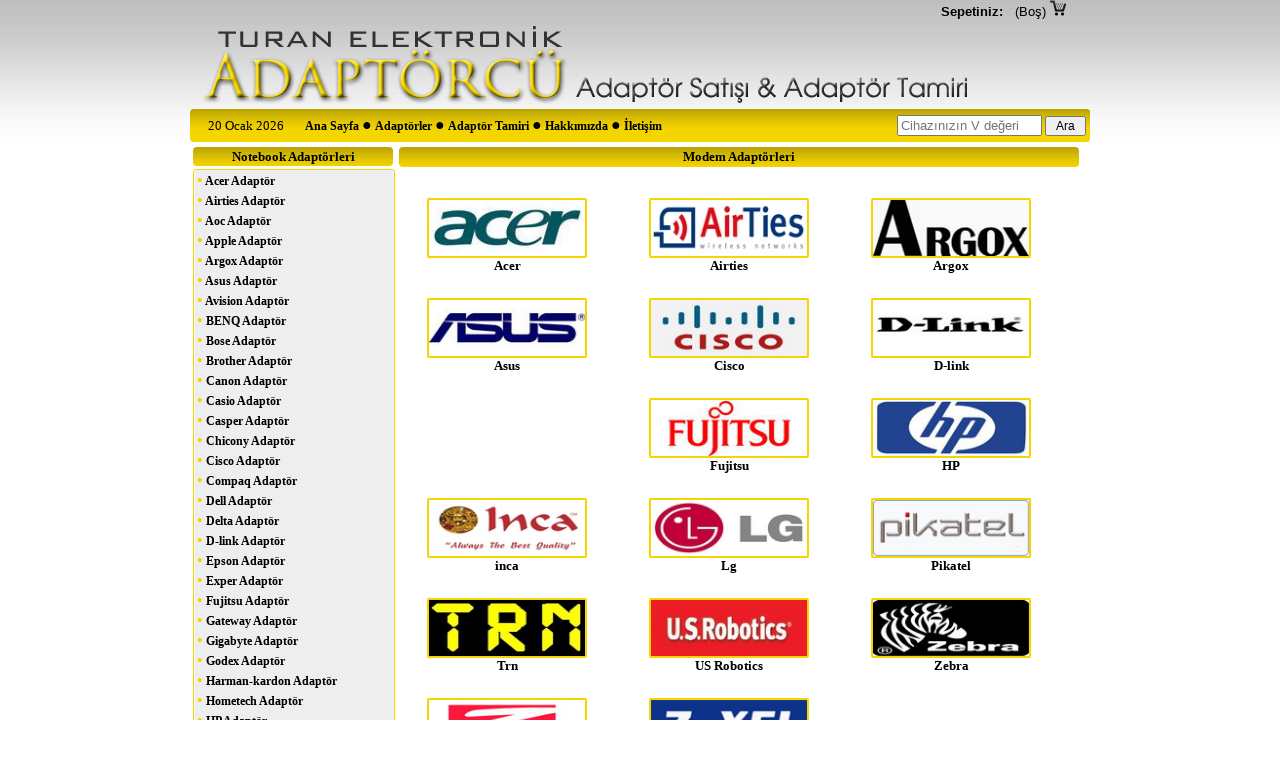

--- FILE ---
content_type: text/html
request_url: https://adaptorcu.com/adaptorler.asp?tur=2
body_size: 27395
content:

	 
	 
<!DOCTYPE HTML PUBLIC "-//W3C//DTD HTML 4.0 Transitional//EN">
<html>

<head>

<meta http-equiv="Content-Type" content="text/html; charset=windows-1254">
<meta http-equiv="Content-Language" content="tr">
<meta name="GENERATOR" content="Microsoft FrontPage 5.0">
<meta name="ProgId" content="FrontPage.Editor.Document">



<title> Modem Adaptörleri</title>

<meta name="description" content=" Modem Adaptörleri, Adaptör tamiri, orjinal adaptör, adaptör, LCD tamir, güç kaynağı, laptop şarjı, notebook şarjı, laptop şarj aleti, adapter, adaptör fiyatları, turan elektronik" />
<meta name="keywords" content=", Modem, Adaptör, adaptor, tamirat, orjinal hp, cevdet turan, cevdet usta, Notebook şarjı, şarj cihazı, Hp Tamir Monitör Tamir, Elektronik kart tamiri, elektronik kart tasarımı, data kablo yapımı" />





<meta name="robots" content="index,follow">
<meta http-equiv="Pragma" content="no-cache">
<meta name="rating" content="GENERAL">
<meta name="category" content="Electronic">
<meta name="distribution" content="Global">

<meta name="Yahoo" content="adaptor, adaptorler, adaptor tamiri, orjinal adaptorler, notbook adaptoru, laptop adaptoru, adapter, wireless adapter, power adapter, notebook adapter, Power Adapters" />
<meta name="AOL" content="adaptor, adaptorler, adaptor tamiri, orjinal adaptorler, notbook adaptoru, laptop adaptoru, adapter, wireless adapter, power adapter, notebook adapter, Power Adapters" />
<meta name="Excite" content="adaptor, adaptorler, adaptor tamiri, orjinal adaptorler, notbook adaptoru, laptop adaptoru, adapter, wireless adapter, power adapter, notebook adapter, Power Adapters" />
<meta name="Lycos" content="adaptor, adaptorler, adaptor tamiri, orjinal adaptorler, notbook adaptoru, laptop adaptoru, adapter, wireless adapter, power adapter, notebook adapter, Power Adapters" />
<meta name="dmoz" content="adaptor, adaptorler, adaptor tamiri, orjinal adaptorler, notbook adaptoru, laptop adaptoru, adapter, wireless adapter, power adapter, notebook adapter, Power Adapters" />
<meta name="altavista" content="adaptor, adaptorler, adaptor tamiri, orjinal adaptorler, notbook adaptoru, laptop adaptoru, adapter, wireless adapter, power adapter, notebook adapter, Power Adapters" />
<meta name="SEARCH" content="adaptor, adaptorler, adaptor tamiri, orjinal adaptorler, notbook adaptoru, laptop adaptoru, adapter, wireless adapter, power adapter, notebook adapter, Power Adapters" />
<meta name="GoogleBot" content="adaptor, adaptorler, adaptor tamiri, orjinal adaptorler, notbook adaptoru, laptop adaptoru, adapter, wireless adapter, power adapter, notebook adapter, Power Adapters" />
<meta name="scooter" content="adaptor, adaptorler, adaptor tamiri, orjinal adaptorler, notbook adaptoru, laptop adaptoru, adapter, wireless adapter, power adapter, notebook adapter, Power Adapters" />

<meta name="audience" content="All">
<meta name="page-topic" content="Adapters">

<meta name="revisit-after" content="5 days">
<meta name="copyright" content="Turan Elektronik">
<meta name="author" content="Turan Elektronik">
<meta name="publisher" content="Turan Elektronik">

<meta name="verify-v1" content="XpXnE/GtnySJKoedLaWW71glDRZ/QddaQKrFXKpSc/c=" />



<script src="yeni_menu/menu.js" type="text/javascript"></script> 

<SCRIPT LANGUAGE="JavaScript1.2" TYPE="text/javascript" SRC="css/pause_scroller.js"></SCRIPT> 

<link rel="stylesheet" href="css/style.css">



	<script src="slider/jquery.min.js"></script>
	<script type="text/javascript" src="slider/coin-slider.js"></script>
	<link rel="stylesheet" href="slider/coin-slider-styles.css" type="text/css" />
	
	
	
	<script type="text/javascript" src="http://ajax.googleapis.com/ajax/libs/jquery/1.4.2/jquery.min.js"></script>
<script type="text/javascript" src="zoom/ddpowerzoomer.js"></script>
<script type="text/javascript">
jQuery(document).ready(function($){ //fire on DOM ready


})
</script>
	
<script>
  (function(i,s,o,g,r,a,m){i['GoogleAnalyticsObject']=r;i[r]=i[r]||function(){
  (i[r].q=i[r].q||[]).push(arguments)},i[r].l=1*new Date();a=s.createElement(o),
  m=s.getElementsByTagName(o)[0];a.async=1;a.src=g;m.parentNode.insertBefore(a,m)
  })(window,document,'script','//www.google-analytics.com/analytics.js','ga');

  ga('create', 'UA-3104205-2', 'auto');
  ga('send', 'pageview');

</script>


<style type="text/css">

.thumbnail{
position: relative;
padding-left: 1px;
z-index: 10;
clear:both;
}

.thumbnail a:{
padding-left: 1px;
padding-bottom: 1px;
}


.thumbnail:hover{
background-color: transparent;
z-index: 50;
}

.thumbnail span{ /*CSS for enlarged image*/
position: absolute;
background-color: white;
padding: 5px;
right: -10px;
border: 1px inset red;
visibility: hidden;
color: red;
text-decoration: none;
	-moz-border-radius: 5px;
	-webkit-border-radius: 5px;
	border-radius: 5px;
text-align:center;
}

.thumbnail span img{ /*CSS for enlarged image*/
border-width: 0;
padding: 2px;
}

.thumbnail:hover span{ /*CSS for enlarged image on hover*/
visibility: visible;
top: 25;
right: -50px; /*position where enlarged image should offset horizontally */
width:220px;
}





					* {box-sizing:border-box}

					/* Slideshow container */
					.slideshow-container {
					  max-width: 1000px;
					  position: relative;
					  margin: auto;
					}

					/* Hide the images by default */
					.mySlides {
					  display: none;
					}

					/* Next & previous buttons */
					.prev, .next {
					  cursor: pointer;
					  position: absolute;
					  top: 50%;
					  width: auto;
					  margin-top: -22px;
					  padding: 16px;
					  color: white;
					  font-weight: bold;
					  font-size: 18px;
					  transition: 0.6s ease;
					  border-radius: 0 3px 3px 0;
					  user-select: none;
					}

					/* Position the "next button" to the right */
					.next {
					  right: 0;
					  color:#FFB233;
					  border-radius: 3px 0 0 3px;
					}
					.prev {
					  left: 0;
					   color:#FFB233;
					  border-radius: 3px 0 0 3px;
					}

					/* On hover, add a black background color with a little bit see-through */
					.prev:hover, .next:hover {
					  background-color: rgba(0,0,0,0.8);
					}

					/* Caption text */
					.text {
					  color: #f2f2f2;
					  font-size: 15px;
					  padding: 8px 12px;
					  position: absolute;
					  bottom: 8px;
					  width: 100%;
					  text-align: center;
					}

					/* Number text (1/3 etc) */
					.numbertext {
					  color: #FFB233;
					  font-size: 12px;
					  padding: 8px 12px;
					  position: absolute;
					  right: 0;
					  top: 0;
					}

					/* The dots/bullets/indicators */
					.dot {
					  cursor: pointer;
					  height: 15px;
					  width: 15px;
					  margin: 0 2px;
					  background-color: #FFB233;
					  border-radius: 50%;
					  display: inline-block;
					  transition: background-color 0.6s ease;
					   color:#FFB233;
					}

					.active, .dot:hover {
					  background-color: #717171;
					}

					/* Fading animation */
					.fade {
					  animation-name: fade;
					  animation-duration: 1.5s;
					}

					@keyframes fade {
					  from {opacity: .4}
					  to {opacity: 1}
					}

</style>

		
</head>

<body topmargin="0" leftmargin="0">

<!-- Go to www.addthis.com/dashboard to customize your tools -->
<script type="text/javascript" src="//s7.addthis.com/js/300/addthis_widget.js#pubid=medyalar" async="async"></script>

<script type="text/javascript">
var addthis_config = {
ui_language: "tr" 
} 
</script>
		
<center>

  <table border="0" cellpadding="0" cellspacing="0" style="border-collapse: collapse" bordercolor="#111111" width="900" id="AutoNumber1" height="831">
    <tr>

      

<td colspan="2" align="right" width="900" height="10">


<font size="2" color="#000">
    <b>Sepetiniz: </b>

             



 &nbsp;  
			 (Boş) <img src="images/sepet_black.png" width="16" height="16">
			 


	 &nbsp; &nbsp; &nbsp;
</font> 

 
</td>
</tr>

<tr>


 
 
      <td width="900" colspan="2" height="70" valign="top">
	   
	   <a href="../" title="Adaptörcü Ana Sayfa"><img border="0" alt="Adaptörcü" src="images/adaptorcu_logo.png" align="center"></a>
	   
	   </td>
    </tr>
    
    
    <tr>
       <td  width="900" height="33"  colspan="2" style="border-radius:4px;" background="images/anafon.jpg">

<table align="right" background="images/anafon.jpg" border="0" cellpadding="0" cellspacing="0" style="border-radius:4px;border-collapse: collapse" bordercolor="#111111" width="98%" height="33" id="AutoNumber21">
   <tr>
   <td width="600"   id="ana5" height="33" background="images/anafon.jpg">
 
      

   <font face="Verdana" size="2" color="#000">

   20&nbsp;Ocak 2026&nbsp; 

	   &nbsp;&nbsp;&nbsp;&nbsp;
	 
	 <font size="2">
<a href="../">Ana Sayfa</a> <font face="Times New Roman" size="3" color="#000">&#9679;</font>
<a href="adaptorler.asp">Adaptörler</a> <font face="Times New Roman" size="3" color="#000">&#9679;</font>
<a href="adaptor_tamiri.asp">Adaptör Tamiri</a> 
<font face="Times New Roman" size="3" color="#000">&#9679;</font>

<a href="hakkimizda.asp">Hakkımızda</a> 
<font face="Times New Roman" size="3" color="#000">&#9679;</font>
<a href="iletisim.asp">İletişim</a></font>
	 </font>
</td>	  
	  
	
	<td width="240" height="33" align="right" style="border-radius:4px;padding-right:4px;" background="images/anafon.jpg"> 

        
   		  

<font face="Verdana" size="1">
<form method="POST" action="search.asp">
<!-- input type="hidden" name="kat_turu" size="20" value="C">
<input type="hidden" name="tur" size="10" value="genel"> 
<input type="text" name="model" size="20" placeholder="Cihazınızın modeli" style="FONT-SIZE: 12 px; background-color:#FFFFff" --> 

<input type="text" name="volt" placeholder="Cihazınızın V değeri" size="16">
<input type="submit" value=" Ara " name="B1" style="font-size: 12px"> 
</form>



     </td>
  </tr>
</table>


      </td>  
	  
    </tr>
	
	
    <tr>
  <td width="800" colspan="2" height="2" valign="top">
      
      </td>
    </tr>
    
	
    <!-- tr>
      <td width="160" height="33" align="center" background="images/ovalmenu01.gif">



<font size="2" color="#ffffff">
    <b>Sepetiniz: </b>
                        



 &nbsp;   (Boş)  

</font> 




</td>


      <td width="640" height="33" align="center" background="images/ovalmenu01.gif">



<table background="images/ovalmenu01.gif" border="0" cellpadding="0" cellspacing="0" style="border-collapse: collapse" bordercolor="#111111" width="100%" height="33" id="AutoNumber21">
  <tr>
    <td id="ana5" background="images/ovalmenu01.gif" width="75%" height="33" align="right">


</td>

    <td width="25%" height="31" valign="center" align="right" background="images/ovalmenu01.gif">

</td>
  </tr>
</table>

      </td>
      </tr -->
	  
	
    

    <tr>
      <td width="200"  style="padding-left:0; padding-right:0; padding-top:0" valign="top"  align="center">
 
      

      



<table border="0" cellpadding="0" cellspacing="0" style="border-collapse: collapse" bordercolor="#f4d500" width="203" id="AutoNumber1">
       
      <tr>

     <td>
	 <div class="KatMenu">   
	 <font size="2" face="verdana"><b>Notebook Adaptörleri</b></font>
	 </div>
      </td>
      
</tr>
 <tr>
  <td style="padding-left:3px;">

<table bgcolor="#F5F5F5" cellpadding="0" cellspacing="0" style="border-radius:3px;border:1px solid #F4D500;" width="190" height="100" id="AutoNumber1">
  <tr>
    <td id="ustlink"  height="5" width="100%" style="background-repeat: no-repeat; padding-left:1; padding-right:1px; padding-top:0" valign="top" >

	 <div class="suckerdiv">
<ul id="suckertree1">
 
			


<li><a href="adaptorler.asp?model=acer&marka=Acer" title="Acer Adaptörleri" style="text-decoration: none"><font face="Times New Roman" color="#f4d500" size="3">•</font> 
Acer Adaptör</a>

	
	
	
	 
		<ul>
	
	
				
		<li><a href="adaptorler.asp?model=acer&marka=Acer&altmodel=AcerNote" title="AcerNote Adaptörleri"> 
		<font face="Times New Roman" color="#f4d500" size="3">•</font> AcerNote</a></li>
				
		
	
				
		<li><a href="adaptorler.asp?model=acer&marka=Acer&altmodel=Aspire" title="Aspire Adaptörleri"> 
		<font face="Times New Roman" color="#f4d500" size="3">•</font> Aspire</a></li>
				
		
	
				
		<li><a href="adaptorler.asp?model=acer&marka=Acer&altmodel=Extensa" title="Extensa Adaptörleri"> 
		<font face="Times New Roman" color="#f4d500" size="3">•</font> Extensa</a></li>
				
		
	
				
		<li><a href="adaptorler.asp?model=acer&marka=Acer&altmodel=Nitro" title="Nitro Adaptörleri"> 
		<font face="Times New Roman" color="#f4d500" size="3">•</font> Nitro</a></li>
				
		
	
				
		<li><a href="adaptorler.asp?model=acer&marka=Acer&altmodel=Swift" title="Swift Adaptörleri"> 
		<font face="Times New Roman" color="#f4d500" size="3">•</font> Swift</a></li>
				
		
	
	
		</ul>
 

</li>

			


<li><a href="adaptorler.asp?model=airties&marka=Airties" title="Airties Adaptörleri" style="text-decoration: none"><font face="Times New Roman" color="#f4d500" size="3">•</font> 
Airties Adaptör</a>

	
	
	
	 

</li>

			


<li><a href="adaptorler.asp?model=aoc&marka=Aoc" title="Aoc Adaptörleri" style="text-decoration: none"><font face="Times New Roman" color="#f4d500" size="3">•</font> 
Aoc Adaptör</a>

	
	
	
	 

</li>

			


<li><a href="adaptorler.asp?model=apple&marka=Apple" title="Apple Adaptörleri" style="text-decoration: none"><font face="Times New Roman" color="#f4d500" size="3">•</font> 
Apple Adaptör</a>

	
	
	
	 

</li>

			


<li><a href="adaptorler.asp?model=argox&marka=Argox" title="Argox Adaptörleri" style="text-decoration: none"><font face="Times New Roman" color="#f4d500" size="3">•</font> 
Argox Adaptör</a>

	
	
	
	 

</li>

			


<li><a href="adaptorler.asp?model=asus&marka=Asus" title="Asus Adaptörleri" style="text-decoration: none"><font face="Times New Roman" color="#f4d500" size="3">•</font> 
Asus Adaptör</a>

	
	
	
	 
		<ul>
	
	
				
		<li><a href="adaptorler.asp?model=asus&marka=Asus&altmodel=K52" title="K52 Adaptörleri"> 
		<font face="Times New Roman" color="#f4d500" size="3">•</font> K52</a></li>
				
		
	
				
		<li><a href="adaptorler.asp?model=asus&marka=Asus&altmodel=K53" title="K53 Adaptörleri"> 
		<font face="Times New Roman" color="#f4d500" size="3">•</font> K53</a></li>
				
		
	
				
		<li><a href="adaptorler.asp?model=asus&marka=Asus&altmodel=K55" title="K55 Adaptörleri"> 
		<font face="Times New Roman" color="#f4d500" size="3">•</font> K55</a></li>
				
		
	
				
		<li><a href="adaptorler.asp?model=asus&marka=Asus&altmodel=VivoBook" title="VivoBook Adaptörleri"> 
		<font face="Times New Roman" color="#f4d500" size="3">•</font> VivoBook</a></li>
				
		
	
				
		<li><a href="adaptorler.asp?model=asus&marka=Asus&altmodel=X54" title="X54 Adaptörleri"> 
		<font face="Times New Roman" color="#f4d500" size="3">•</font> X54</a></li>
				
		
	
				
		<li><a href="adaptorler.asp?model=asus&marka=Asus&altmodel=Zenbook" title="Zenbook Adaptörleri"> 
		<font face="Times New Roman" color="#f4d500" size="3">•</font> Zenbook</a></li>
				
		
	
	
		</ul>
 

</li>

			


<li><a href="adaptorler.asp?model=avision&marka=Avision" title="Avision Adaptörleri" style="text-decoration: none"><font face="Times New Roman" color="#f4d500" size="3">•</font> 
Avision Adaptör</a>

	
	
	
	 

</li>

			


<li><a href="adaptorler.asp?model=benq&marka=BENQ" title="BENQ Adaptörleri" style="text-decoration: none"><font face="Times New Roman" color="#f4d500" size="3">•</font> 
BENQ Adaptör</a>

	
	
	
	 

</li>

			


<li><a href="adaptorler.asp?model=bose&marka=Bose" title="Bose Adaptörleri" style="text-decoration: none"><font face="Times New Roman" color="#f4d500" size="3">•</font> 
Bose Adaptör</a>

	
	
	
	 

</li>

			


<li><a href="adaptorler.asp?model=brother&marka=Brother" title="Brother Adaptörleri" style="text-decoration: none"><font face="Times New Roman" color="#f4d500" size="3">•</font> 
Brother Adaptör</a>

	
	
	
	 

</li>

			


<li><a href="adaptorler.asp?model=canon&marka=Canon" title="Canon Adaptörleri" style="text-decoration: none"><font face="Times New Roman" color="#f4d500" size="3">•</font> 
Canon Adaptör</a>

	
	
	
	 

</li>

			


<li><a href="adaptorler.asp?model=casio&marka=Casio" title="Casio Adaptörleri" style="text-decoration: none"><font face="Times New Roman" color="#f4d500" size="3">•</font> 
Casio Adaptör</a>

	
	
	
	 

</li>

			


<li><a href="adaptorler.asp?model=casper&marka=Casper" title="Casper Adaptörleri" style="text-decoration: none"><font face="Times New Roman" color="#f4d500" size="3">•</font> 
Casper Adaptör</a>

	
	
	
	 
		<ul>
	
	
				
		<li><a href="adaptorler.asp?model=casper&marka=Casper&altmodel=Excalibur" title="Excalibur Adaptörleri"> 
		<font face="Times New Roman" color="#f4d500" size="3">•</font> Excalibur</a></li>
				
		
	
				
		<li><a href="adaptorler.asp?model=casper&marka=Casper&altmodel=Nirvana" title="Nirvana Adaptörleri"> 
		<font face="Times New Roman" color="#f4d500" size="3">•</font> Nirvana</a></li>
				
		
	
	
		</ul>
 

</li>

			


<li><a href="adaptorler.asp?model=chicony&marka=Chicony" title="Chicony Adaptörleri" style="text-decoration: none"><font face="Times New Roman" color="#f4d500" size="3">•</font> 
Chicony Adaptör</a>

	
	
	
	 

</li>

			


<li><a href="adaptorler.asp?model=cisco&marka=Cisco" title="Cisco Adaptörleri" style="text-decoration: none"><font face="Times New Roman" color="#f4d500" size="3">•</font> 
Cisco Adaptör</a>

	
	
	
	 

</li>

			


<li><a href="adaptorler.asp?model=compaq&marka=Compaq" title="Compaq Adaptörleri" style="text-decoration: none"><font face="Times New Roman" color="#f4d500" size="3">•</font> 
Compaq Adaptör</a>

	
	
	
	 

</li>

			


<li><a href="adaptorler.asp?model=dell&marka=Dell" title="Dell Adaptörleri" style="text-decoration: none"><font face="Times New Roman" color="#f4d500" size="3">•</font> 
Dell Adaptör</a>

	
	
	
	 
		<ul>
	
	
				
		<li><a href="adaptorler.asp?model=dell&marka=Dell&altmodel=Inspiron" title="Inspiron Adaptörleri"> 
		<font face="Times New Roman" color="#f4d500" size="3">•</font> Inspiron</a></li>
				
		
	
				
		<li><a href="adaptorler.asp?model=dell&marka=Dell&altmodel=Latitude" title="Latitude Adaptörleri"> 
		<font face="Times New Roman" color="#f4d500" size="3">•</font> Latitude</a></li>
				
		
	
				
		<li><a href="adaptorler.asp?model=dell&marka=Dell&altmodel=Studio" title="Studio Adaptörleri"> 
		<font face="Times New Roman" color="#f4d500" size="3">•</font> Studio</a></li>
				
		
	
				
		<li><a href="adaptorler.asp?model=dell&marka=Dell&altmodel=Vostro" title="Vostro Adaptörleri"> 
		<font face="Times New Roman" color="#f4d500" size="3">•</font> Vostro</a></li>
				
		
	
				
		<li><a href="adaptorler.asp?model=dell&marka=Dell&altmodel=Xps" title="Xps Adaptörleri"> 
		<font face="Times New Roman" color="#f4d500" size="3">•</font> Xps</a></li>
				
		
	
	
		</ul>
 

</li>

			


<li><a href="adaptorler.asp?model=delta&marka=Delta" title="Delta Adaptörleri" style="text-decoration: none"><font face="Times New Roman" color="#f4d500" size="3">•</font> 
Delta Adaptör</a>

	
	
	
	 

</li>

			


<li><a href="adaptorler.asp?model=d-link&marka=D-link" title="D-link Adaptörleri" style="text-decoration: none"><font face="Times New Roman" color="#f4d500" size="3">•</font> 
D-link Adaptör</a>

	
	
	
	 

</li>

			


<li><a href="adaptorler.asp?model=epson&marka=Epson" title="Epson Adaptörleri" style="text-decoration: none"><font face="Times New Roman" color="#f4d500" size="3">•</font> 
Epson Adaptör</a>

	
	
	
	 

</li>

			


<li><a href="adaptorler.asp?model=exper&marka=Exper" title="Exper Adaptörleri" style="text-decoration: none"><font face="Times New Roman" color="#f4d500" size="3">•</font> 
Exper Adaptör</a>

	
	
	
	 

</li>

			


<li><a href="adaptorler.asp?model=fujitsu&marka=Fujitsu" title="Fujitsu Adaptörleri" style="text-decoration: none"><font face="Times New Roman" color="#f4d500" size="3">•</font> 
Fujitsu Adaptör</a>

	
	
	
	 

</li>

			


<li><a href="adaptorler.asp?model=gateway&marka=Gateway" title="Gateway Adaptörleri" style="text-decoration: none"><font face="Times New Roman" color="#f4d500" size="3">•</font> 
Gateway Adaptör</a>

	
	
	
	 

</li>

			


<li><a href="adaptorler.asp?model=gigabyte&marka=Gigabyte" title="Gigabyte Adaptörleri" style="text-decoration: none"><font face="Times New Roman" color="#f4d500" size="3">•</font> 
Gigabyte Adaptör</a>

	
	
	
	 

</li>

			


<li><a href="adaptorler.asp?model=godex&marka=Godex" title="Godex Adaptörleri" style="text-decoration: none"><font face="Times New Roman" color="#f4d500" size="3">•</font> 
Godex Adaptör</a>

	
	
	
	 

</li>

			


<li><a href="adaptorler.asp?model=harman-kardon&marka=Harman-kardon" title="Harman-kardon Adaptörleri" style="text-decoration: none"><font face="Times New Roman" color="#f4d500" size="3">•</font> 
Harman-kardon Adaptör</a>

	
	
	
	 

</li>

			


<li><a href="adaptorler.asp?model=hometech&marka=Hometech" title="Hometech Adaptörleri" style="text-decoration: none"><font face="Times New Roman" color="#f4d500" size="3">•</font> 
Hometech Adaptör</a>

	
	
	
	 

</li>

			


<li><a href="adaptorler.asp?model=hp&marka=HP" title="HP Adaptörleri" style="text-decoration: none"><font face="Times New Roman" color="#f4d500" size="3">•</font> 
HP Adaptör</a>

	
	
	
	 
		<ul>
	
	
				
		<li><a href="adaptorler.asp?model=hp&marka=HP&altmodel=Envy" title="Envy Adaptörleri"> 
		<font face="Times New Roman" color="#f4d500" size="3">•</font> Envy</a></li>
				
		
	
				
		<li><a href="adaptorler.asp?model=hp&marka=HP&altmodel=Pavilion" title="Pavilion Adaptörleri"> 
		<font face="Times New Roman" color="#f4d500" size="3">•</font> Pavilion</a></li>
				
		
	
				
		<li><a href="adaptorler.asp?model=hp&marka=HP&altmodel=Probook" title="Probook Adaptörleri"> 
		<font face="Times New Roman" color="#f4d500" size="3">•</font> Probook</a></li>
				
		
	
	
		</ul>
 

</li>

			


<li><a href="adaptorler.asp?model=hugin&marka=Hugin" title="Hugin Adaptörleri" style="text-decoration: none"><font face="Times New Roman" color="#f4d500" size="3">•</font> 
Hugin Adaptör</a>

	
	
	
	 

</li>

			


<li><a href="adaptorler.asp?model=inca&marka=inca" title="inca Adaptörleri" style="text-decoration: none"><font face="Times New Roman" color="#f4d500" size="3">•</font> 
inca Adaptör</a>

	
	
	
	 

</li>

			


<li><a href="adaptorler.asp?model=ingenico&marka=İngenico" title="İngenico Adaptörleri" style="text-decoration: none"><font face="Times New Roman" color="#f4d500" size="3">•</font> 
İngenico Adaptör</a>

	
	
	
	 

</li>

			


<li><a href="adaptorler.asp?model=jbl&marka=Jbl" title="Jbl Adaptörleri" style="text-decoration: none"><font face="Times New Roman" color="#f4d500" size="3">•</font> 
Jbl Adaptör</a>

	
	
	
	 

</li>

			


<li><a href="adaptorler.asp?model=kodak&marka=Kodak" title="Kodak Adaptörleri" style="text-decoration: none"><font face="Times New Roman" color="#f4d500" size="3">•</font> 
Kodak Adaptör</a>

	
	
	
	 

</li>

			


<li><a href="adaptorler.asp?model=lego&marka=Lego" title="Lego Adaptörleri" style="text-decoration: none"><font face="Times New Roman" color="#f4d500" size="3">•</font> 
Lego Adaptör</a>

	
	
	
	 

</li>

			


<li><a href="adaptorler.asp?model=lenovo&marka=Lenovo" title="Lenovo Adaptörleri" style="text-decoration: none"><font face="Times New Roman" color="#f4d500" size="3">•</font> 
Lenovo Adaptör</a>

	
	
	
	 

</li>

			


<li><a href="adaptorler.asp?model=lg&marka=Lg" title="Lg Adaptörleri" style="text-decoration: none"><font face="Times New Roman" color="#f4d500" size="3">•</font> 
Lg Adaptör</a>

	
	
	
	 

</li>

			


<li><a href="adaptorler.asp?model=logitech&marka=Logitech" title="Logitech Adaptörleri" style="text-decoration: none"><font face="Times New Roman" color="#f4d500" size="3">•</font> 
Logitech Adaptör</a>

	
	
	
	 

</li>

			


<li><a href="adaptorler.asp?model=meanwell&marka=Meanwell" title="Meanwell Adaptörleri" style="text-decoration: none"><font face="Times New Roman" color="#f4d500" size="3">•</font> 
Meanwell Adaptör</a>

	
	
	
	 

</li>

			


<li><a href="adaptorler.asp?model=microsoft&marka=Microsoft" title="Microsoft Adaptörleri" style="text-decoration: none"><font face="Times New Roman" color="#f4d500" size="3">•</font> 
Microsoft Adaptör</a>

	
	
	
	 

</li>

			


<li><a href="adaptorler.asp?model=monster&marka=Monster" title="Monster Adaptörleri" style="text-decoration: none"><font face="Times New Roman" color="#f4d500" size="3">•</font> 
Monster Adaptör</a>

	
	
	
	 

</li>

			


<li><a href="adaptorler.asp?model=msi&marka=Msi" title="Msi Adaptörleri" style="text-decoration: none"><font face="Times New Roman" color="#f4d500" size="3">•</font> 
Msi Adaptör</a>

	
	
	
	 

</li>

			


<li><a href="adaptorler.asp?model=NEC&marka=NEC" title="NEC Adaptörleri" style="text-decoration: none"><font face="Times New Roman" color="#f4d500" size="3">•</font> 
NEC Adaptör</a>

	
	
	
	 

</li>

			


<li><a href="adaptorler.asp?model=packard bell&marka=Packard Bell" title="Packard Bell Adaptörleri" style="text-decoration: none"><font face="Times New Roman" color="#f4d500" size="3">•</font> 
Packard Bell Adaptör</a>

	
	
	
	 

</li>

			


<li><a href="adaptorler.asp?model=panasonic&marka=Panasonic" title="Panasonic Adaptörleri" style="text-decoration: none"><font face="Times New Roman" color="#f4d500" size="3">•</font> 
Panasonic Adaptör</a>

	
	
	
	 

</li>

			


<li><a href="adaptorler.asp?model=philips&marka=Philips" title="Philips Adaptörleri" style="text-decoration: none"><font face="Times New Roman" color="#f4d500" size="3">•</font> 
Philips Adaptör</a>

	
	
	
	 

</li>

			


<li><a href="adaptorler.asp?model=pikatel&marka=Pikatel" title="Pikatel Adaptörleri" style="text-decoration: none"><font face="Times New Roman" color="#f4d500" size="3">•</font> 
Pikatel Adaptör</a>

	
	
	
	 

</li>

			


<li><a href="adaptorler.asp?model=posbank&marka=Posbank" title="Posbank Adaptörleri" style="text-decoration: none"><font face="Times New Roman" color="#f4d500" size="3">•</font> 
Posbank Adaptör</a>

	
	
	
	 

</li>

			


<li><a href="adaptorler.asp?model=possify&marka=Possify" title="Possify Adaptörleri" style="text-decoration: none"><font face="Times New Roman" color="#f4d500" size="3">•</font> 
Possify Adaptör</a>

	
	
	
	 

</li>

			


<li><a href="adaptorler.asp?model=psp&marka=Psp" title="Psp Adaptörleri" style="text-decoration: none"><font face="Times New Roman" color="#f4d500" size="3">•</font> 
Psp Adaptör</a>

	
	
	
	 

</li>

			


<li><a href="adaptorler.asp?model=qnap&marka=Qnap" title="Qnap Adaptörleri" style="text-decoration: none"><font face="Times New Roman" color="#f4d500" size="3">•</font> 
Qnap Adaptör</a>

	
	
	
	 

</li>

			


<li><a href="adaptorler.asp?model=samsung&marka=Samsung" title="Samsung Adaptörleri" style="text-decoration: none"><font face="Times New Roman" color="#f4d500" size="3">•</font> 
Samsung Adaptör</a>

	
	
	
	 

</li>

			


<li><a href="adaptorler.asp?model=seagate&marka=Seagate" title="Seagate Adaptörleri" style="text-decoration: none"><font face="Times New Roman" color="#f4d500" size="3">•</font> 
Seagate Adaptör</a>

	
	
	
	 

</li>

			


<li><a href="adaptorler.asp?model=sony&marka=Sony" title="Sony Adaptörleri" style="text-decoration: none"><font face="Times New Roman" color="#f4d500" size="3">•</font> 
Sony Adaptör</a>

	
	
	
	 

</li>

			


<li><a href="adaptorler.asp?model=toshiba&marka=Toshiba" title="Toshiba Adaptörleri" style="text-decoration: none"><font face="Times New Roman" color="#f4d500" size="3">•</font> 
Toshiba Adaptör</a>

	
	
	
	 
		<ul>
	
	
				
		<li><a href="adaptorler.asp?model=toshiba&marka=Toshiba&altmodel=Portege" title="Portege Adaptörleri"> 
		<font face="Times New Roman" color="#f4d500" size="3">•</font> Portege</a></li>
				
		
	
				
		<li><a href="adaptorler.asp?model=toshiba&marka=Toshiba&altmodel=Satellite" title="Satellite Adaptörleri"> 
		<font face="Times New Roman" color="#f4d500" size="3">•</font> Satellite</a></li>
				
		
	
	
		</ul>
 

</li>

			


<li><a href="adaptorler.asp?model=trn&marka=Trn" title="Trn Adaptörleri" style="text-decoration: none"><font face="Times New Roman" color="#f4d500" size="3">•</font> 
Trn Adaptör</a>

	
	
	
	 

</li>

			


<li><a href="adaptorler.asp?model=usrobotics&marka=US Robotics" title="US Robotics Adaptörleri" style="text-decoration: none"><font face="Times New Roman" color="#f4d500" size="3">•</font> 
US Robotics Adaptör</a>

	
	
	
	 

</li>

			


<li><a href="adaptorler.asp?model=vestel&marka=Vestel" title="Vestel Adaptörleri" style="text-decoration: none"><font face="Times New Roman" color="#f4d500" size="3">•</font> 
Vestel Adaptör</a>

	
	
	
	 

</li>

			


<li><a href="adaptorler.asp?model=viewsonic&marka=Viewsonic" title="Viewsonic Adaptörleri" style="text-decoration: none"><font face="Times New Roman" color="#f4d500" size="3">•</font> 
Viewsonic Adaptör</a>

	
	
	
	 

</li>

			


<li><a href="adaptorler.asp?model=western digital&marka=WD" title="WD Adaptörleri" style="text-decoration: none"><font face="Times New Roman" color="#f4d500" size="3">•</font> 
WD Adaptör</a>

	
	
	
	 

</li>

			


<li><a href="adaptorler.asp?model=woon&marka=Woon" title="Woon Adaptörleri" style="text-decoration: none"><font face="Times New Roman" color="#f4d500" size="3">•</font> 
Woon Adaptör</a>

	
	
	
	 

</li>

 

<br>

<li><a href="adaptorler.asp?tur=10" title="iPad Adaptörleri" style="text-decoration: none">
<font face="Times New Roman" color="#f4d500" size="3">•</font> 
iPad Adaptörleri</a>

<li><a href="adaptorler.asp?tur=2" title="Modem Adaptörleri" style="text-decoration: none">
<font face="Times New Roman" color="#f4d500" size="3">•</font> 
Modem Adaptörleri</a>


<li><a href="adaptorler.asp?tur=1" title="Yazıcı Adaptörleri" style="text-decoration: none">
<font face="Times New Roman" color="#f4d500" size="3">•</font> 
Yazıcı Adaptörleri</a>


</li>

</ul>

</div>


</td>
    </tr>
  </table>



</td>
    </tr>
  </table>
  
  
  <br>

    
  
  <table border="0" cellpadding="0" cellspacing="0" style="border-collapse: collapse" bordercolor="#f4d500" width="203" id="AutoNumber1">
       
      <tr>

	  
	     <td>
	 <div class="KatMenu">   
	 <font size="2" face="verdana"><b>Cihazınızın Modeli</b></font>
	 </div>
      </td>
      
</tr>

<tr>
  <td style="padding-left:3px;">

<table bgcolor="#F5F5F5" cellpadding="0" cellspacing="0" style="border-radius:3px;border:1px solid #F4D500;" width="203" height="44" id="AutoNumber1">
  <tr>
    <td id="ustlink"  height="5" width="203" style="background-repeat: no-repeat; padding-left:2; padding-right:0; padding-top:0" valign="top" >
<br>

<form method="POST" action="search.asp"> 
<input type="hidden" name="kat_turu" size="20" value="C">
<input type="hidden" name="tur" size="10" value="genel"> 
<input type="text" name="model" size="16" placeholder="Cihazınızın modeli"> 

  <!-- input type="text" name="volt" placeholder="Cihazınızın V değeri" size="16" -->
  <input type="submit" value=" Ara " name="kontrol">
</form>
   <br>
   
</td>
    </tr>
  </table>
  
  
  </td>
    </tr>
  </table>
  
  <br>
  
  

  
  
    <table border="0" cellpadding="0" cellspacing="0" style="border-collapse: collapse" bordercolor="#f4d500" width="203" id="AutoNumber1">
       
      <tr>

    	     <td>
	 <div class="KatMenu">   
	 <font size="2" face="verdana"><b>Sipariş Kontrol</b></font>
	 </div>
      </td>
      
</tr>

<tr>
  <td style="padding-left:3px;">

<table bgcolor="#F5F5F5" cellpadding="0" cellspacing="0" style="border-radius:3px;border:1px solid #F4D500;" width="203" height="44" id="AutoNumber1">
  <tr>
    <td id="ustlink"  height="5" width="203" style="background-repeat: no-repeat; padding-left:2; padding-right:0; padding-top:0" valign="top" >
<br>

<form method="POST" action="siparis01.asp?islem=siparis"> 
  <input type="text" name="siparis" placeholder="Sipariş numaranız" size="16">
  <input type="submit" value=" Ara " name="kontrol">
</form>
   <br>
   
</td>
    </tr>
  </table>
  
   <br>
  
 
  
  <!--
  		
		
<br>
<img src="images/vakifbank_world_logo.jpg" alt="Vakıfbank World Kart" border="0" /> 
<br>
<img src="images/128_bit_ssl.jpg" alt="Secured by RapidSSL" border="0" /> 
<br>


		 

<p align="center">

<IMG title="Telefonla sipariş" src="images/telefon-kargo.gif" height="312" >
</p>

-->
</td>
    </tr>
  </table>
  
    <!--
 <img src="kartlar/SafeKey_Logo_Main.png">
 <br />
  <img src="kartlar/RapidSSL_SEAL-90x50.gif">
  <br />
  -->


      
      
      
      </td>
      <td width="700"  valign="top" align="left" height="572">
      
    
    
    
    




  <div class="aBaslik">   
	 <font size="2" face="verdana"><b>Modem Adaptörleri</b></font>
	 </div>

<br />
<br />






 <table border="0" cellpadding="0" cellspacing="0" style="border-collapse: collapse" bordercolor="#111111" width="96%" id="AutoNumber1">
  	
  <tr>  








<td width="32%" height="100" align="center" valign="top">
                    

  
           				


<a href="?model=acer&marka=Acer&tur=2" title="Acer" style="text-decoration: none"> 
<img src="adaptorler/acer_logo.jpg"   width="160" height="60" style="border: 2px solid #f4d500;border-radius:2px;"> 
 <br>         
          <font  size="2" face="verdana"><b>Acer</b></font></a>




          <br>
          <br>
           				
     </td>
						
					
						


<td width="32%" height="100" align="center" valign="top">
                    

  
           				


<a href="?model=airties&marka=Airties&tur=2" title="Airties" style="text-decoration: none"> 
<img src="adaptorler/airties_logo.jpg"   width="160" height="60" style="border: 2px solid #f4d500;border-radius:2px;"> 
 <br>         
          <font  size="2" face="verdana"><b>Airties</b></font></a>




          <br>
          <br>
           				
     </td>
						
					
						


<td width="32%" height="100" align="center" valign="top">
                    

  
           				


<a href="?model=argox&marka=Argox&tur=2" title="Argox" style="text-decoration: none"> 
<img src="adaptorler/argox_logo.jpg"   width="160" height="60" style="border: 2px solid #f4d500;border-radius:2px;"> 
 <br>         
          <font  size="2" face="verdana"><b>Argox</b></font></a>





          <br>
          <br>
	
	</td>
  </tr>
  <tr>
						


<td width="32%" height="100" align="center" valign="top">
                    

  
           				


<a href="?model=asus&marka=Asus&tur=2" title="Asus" style="text-decoration: none"> 
<img src="adaptorler/asus_logo.jpg"   width="160" height="60" style="border: 2px solid #f4d500;border-radius:2px;"> 
 <br>         
          <font  size="2" face="verdana"><b>Asus</b></font></a>




          <br>
          <br>
           				
     </td>
						
					
						


<td width="32%" height="100" align="center" valign="top">
                    

  
           				


<a href="?model=cisco&marka=Cisco&tur=2" title="Cisco" style="text-decoration: none"> 
<img src="adaptorler/cisco_logo.jpg"   width="160" height="60" style="border: 2px solid #f4d500;border-radius:2px;"> 
 <br>         
          <font  size="2" face="verdana"><b>Cisco</b></font></a>




          <br>
          <br>
           				
     </td>
						
					
						


<td width="32%" height="100" align="center" valign="top">
                    

  
           				


<a href="?model=d-link&marka=D-link&tur=2" title="D-link" style="text-decoration: none"> 
<img src="adaptorler/d-link_logo.jpg"   width="160" height="60" style="border: 2px solid #f4d500;border-radius:2px;"> 
 <br>         
          <font  size="2" face="verdana"><b>D-link</b></font></a>





          <br>
          <br>
	
	</td>
  </tr>
  <tr>
						


<td width="32%" height="100" align="center" valign="top">
                    

  
           				

          <br>
          <br>
           				
     </td>
						
					
						


<td width="32%" height="100" align="center" valign="top">
                    

  
           				


<a href="?model=fujitsu&marka=Fujitsu&tur=2" title="Fujitsu" style="text-decoration: none"> 
<img src="adaptorler/fujitsu_logo.jpg"   width="160" height="60" style="border: 2px solid #f4d500;border-radius:2px;"> 
 <br>         
          <font  size="2" face="verdana"><b>Fujitsu</b></font></a>




          <br>
          <br>
           				
     </td>
						
					
						


<td width="32%" height="100" align="center" valign="top">
                    

  
           				


<a href="?model=hp&marka=HP&tur=2" title="HP" style="text-decoration: none"> 
<img src="adaptorler/hp_logo.jpg"   width="160" height="60" style="border: 2px solid #f4d500;border-radius:2px;"> 
 <br>         
          <font  size="2" face="verdana"><b>HP</b></font></a>





          <br>
          <br>
	
	</td>
  </tr>
  <tr>
						


<td width="32%" height="100" align="center" valign="top">
                    

  
           				


<a href="?model=inca&marka=inca&tur=2" title="inca" style="text-decoration: none"> 
<img src="adaptorler/inca_logo.jpg"   width="160" height="60" style="border: 2px solid #f4d500;border-radius:2px;"> 
 <br>         
          <font  size="2" face="verdana"><b>inca</b></font></a>




          <br>
          <br>
           				
     </td>
						
					
						


<td width="32%" height="100" align="center" valign="top">
                    

  
           				


<a href="?model=lg&marka=Lg&tur=2" title="Lg" style="text-decoration: none"> 
<img src="adaptorler/lg_logo.jpg"   width="160" height="60" style="border: 2px solid #f4d500;border-radius:2px;"> 
 <br>         
          <font  size="2" face="verdana"><b>Lg</b></font></a>




          <br>
          <br>
           				
     </td>
						
					
						


<td width="32%" height="100" align="center" valign="top">
                    

  
           				


<a href="?model=pikatel&marka=Pikatel&tur=2" title="Pikatel" style="text-decoration: none"> 
<img src="adaptorler/pikatel_logo.jpg"   width="160" height="60" style="border: 2px solid #f4d500;border-radius:2px;"> 
 <br>         
          <font  size="2" face="verdana"><b>Pikatel</b></font></a>





          <br>
          <br>
	
	</td>
  </tr>
  <tr>
						


<td width="32%" height="100" align="center" valign="top">
                    

  
           				


<a href="?model=trn&marka=Trn&tur=2" title="Trn" style="text-decoration: none"> 
<img src="adaptorler/trn_logo.jpg"   width="160" height="60" style="border: 2px solid #f4d500;border-radius:2px;"> 
 <br>         
          <font  size="2" face="verdana"><b>Trn</b></font></a>




          <br>
          <br>
           				
     </td>
						
					
						


<td width="32%" height="100" align="center" valign="top">
                    

  
           				


<a href="?model=usrobotics&marka=US Robotics&tur=2" title="US Robotics" style="text-decoration: none"> 
<img src="adaptorler/usrobotics_logo.jpg"   width="160" height="60" style="border: 2px solid #f4d500;border-radius:2px;"> 
 <br>         
          <font  size="2" face="verdana"><b>US Robotics</b></font></a>




          <br>
          <br>
           				
     </td>
						
					
						


<td width="32%" height="100" align="center" valign="top">
                    

  
           				


<a href="?model=zebra&marka=Zebra&tur=2" title="Zebra" style="text-decoration: none"> 
<img src="adaptorler/zebra_logo.jpg"   width="160" height="60" style="border: 2px solid #f4d500;border-radius:2px;"> 
 <br>         
          <font  size="2" face="verdana"><b>Zebra</b></font></a>





          <br>
          <br>
	
	</td>
  </tr>
  <tr>
						


<td width="32%" height="100" align="center" valign="top">
                    

  
           				


<a href="?model=zoom&marka=Zoom&tur=2" title="Zoom" style="text-decoration: none"> 
<img src="adaptorler/zoom_logo.jpg"   width="160" height="60" style="border: 2px solid #f4d500;border-radius:2px;"> 
 <br>         
          <font  size="2" face="verdana"><b>Zoom</b></font></a>




          <br>
          <br>
           				
     </td>
						
					
						


<td width="32%" height="100" align="center" valign="top">
                    

  
           				


<a href="?model=zyxel&marka=Zyxel&tur=2" title="Zyxel" style="text-decoration: none"> 
<img src="adaptorler/zyxel_logo.jpg"   width="160" height="60" style="border: 2px solid #f4d500;border-radius:2px;"> 
 <br>         
          <font  size="2" face="verdana"><b>Zyxel</b></font></a>




          <br>
          <br>
           				
     </td>
						
					
						


&nbsp;</td>
  		</tr>
	</table>












       <table border="0" cellpadding="0" cellspacing="0" style="border-collapse: collapse" bordercolor="#111111" width="98%" id="AutoNumber1">
  <tr>    
  




<td width="30%" height="220" align="center" valign="top">



 <div class="adaptor">   
<font color="000000" size="2" face="verdana">Adaptör No: <b> 11 </b></font>
 <br>
 <a href="id_11__5_Volt_Adaptor.html" title="<p>DVE Switching Adapter MODEL: DSA-5P-05 FEU 050100 INPUT: 100-240VAC , 50/60Hz , 0.2A OUTPUT: +5V - 1A</p>
			
			
			
			
			" style="text-decoration: none">
  <!-- a href="?id=11&v=5" title="<p>DVE Switching Adapter MODEL: DSA-5P-05 FEU 050100 INPUT: 100-240VAC , 50/60Hz , 0.2A OUTPUT: +5V - 1A</p>
			
			
			
			
			" style="text-decoration: none" -->
 <b><font size="2" face="verdana">5 Volt - 1 Amper </font></b>
<img src="adaptorler/11.jpg"   width="193" height="145" style="border: 1px solid #f4d500"></a>
          <br>
          <br>
</div>		  
		  


						
 

           
           </td>
						
	<td width="1%" height="200">&nbsp;</td>
	
           


<td width="30%" height="220" align="center" valign="top">



 <div class="adaptor">   
<font color="000000" size="2" face="verdana">Adaptör No: <b> 15 </b></font>
 <br>
 <a href="id_15__5_Volt_Adaptor.html" title="5v 3a 5.5mm*2.5mm uçlu
		
			
			
			
			
			" style="text-decoration: none">
  <!-- a href="?id=15&v=5" title="5v 3a 5.5mm*2.5mm uçlu
		
			
			
			
			
			" style="text-decoration: none" -->
 <b><font size="2" face="verdana">5 Volt - 3 Amper </font></b>
<img src="adaptorler/15.jpg"   width="193" height="145" style="border: 1px solid #f4d500"></a>
          <br>
          <br>
</div>		  
		  


						
 

           
           </td>
						
	<td width="1%" height="200">&nbsp;</td>
	
           


<td width="30%" height="220" align="center" valign="top">



 <div class="adaptor">   
<font color="000000" size="2" face="verdana">Adaptör No: <b> 29 </b></font>
 <br>
 <a href="id_29__9_Volt_Adaptor.html" title="TRAFOLU AC DC ZOOM MODEM  ADAPTÖRÜ
Input: AC 220V 50Hz
DC Adapter - Power Adapter
Bu adaptör, Modem adaptörü olarak kullanılabilmektedir." style="text-decoration: none">
  <!-- a href="?id=29&v=9" title="TRAFOLU AC DC ZOOM MODEM  ADAPTÖRÜ
Input: AC 220V 50Hz
DC Adapter - Power Adapter
Bu adaptör, Modem adaptörü olarak kullanılabilmektedir." style="text-decoration: none" -->
 <b><font size="2" face="verdana">9 Volt - 1 Amper </font></b>
<img src="adaptorler/29.jpg"   width="193" height="145" style="border: 1px solid #f4d500"></a>
          <br>
          <br>    		
 </div>   		
 
			
 
           		
						
</td>
  </tr>
  <tr>
    
						


<td width="30%" height="220" align="center" valign="top">



 <div class="adaptor">   
<font color="000000" size="2" face="verdana">Adaptör No: <b> 30 </b></font>
 <br>
 <a href="id_30__20_Volt_Adaptor.html" title="20v 14a 4.5*3.0mm pinli uç" style="text-decoration: none">
  <!-- a href="?id=30&v=20" title="20v 14a 4.5*3.0mm pinli uç" style="text-decoration: none" -->
 <b><font size="2" face="verdana">20 Volt - 14 Amper </font></b>
<img src="adaptorler/30.jpg"   width="193" height="145" style="border: 1px solid #f4d500"></a>
          <br>
          <br>
</div>		  
		  


						
 

           
           </td>
						
	<td width="1%" height="200">&nbsp;</td>
	
           


<td width="30%" height="220" align="center" valign="top">



 <div class="adaptor">   
<font color="000000" size="2" face="verdana">Adaptör No: <b> 34 </b></font>
 <br>
 <a href="id_34__10_Volt_Adaptor.html" title="<p>TRAFOLU DC- MODEM-ADAPTÖRÜ Input: AC 220V 50 Hz Bu adaptör modem adaptörü olarak kullanılabilmektedir.</p>
			
			
			
			
			" style="text-decoration: none">
  <!-- a href="?id=34&v=10" title="<p>TRAFOLU DC- MODEM-ADAPTÖRÜ Input: AC 220V 50 Hz Bu adaptör modem adaptörü olarak kullanılabilmektedir.</p>
			
			
			
			
			" style="text-decoration: none" -->
 <b><font size="2" face="verdana">10 Volt - 1 Amper </font></b>
<img src="adaptorler/34.jpg"   width="193" height="145" style="border: 1px solid #f4d500"></a>
          <br>
          <br>
</div>		  
		  


						
 

           
           </td>
						
	<td width="1%" height="200">&nbsp;</td>
	
           


<td width="30%" height="220" align="center" valign="top">



 <div class="adaptor">   
<font color="000000" size="2" face="verdana">Adaptör No: <b> 58 </b></font>
 <br>
 <a href="id_58__15_Volt_Adaptor.html" title="<p>TRAFOLU AC DC Input: AC 100-240V 50-60 Hz AC Adapter - Power Adapter Bu adapt&ouml;r, Notebook şarjı, laptop şarjı, şarj cihazı, yazıcı, telefon, video veya fotoğraf makinası adapt&ouml;r&uuml; veya g&uuml;&ccedil; kaynağı olarak kullanılabilmektedir.</p>" style="text-decoration: none">
  <!-- a href="?id=58&v=15" title="<p>TRAFOLU AC DC Input: AC 100-240V 50-60 Hz AC Adapter - Power Adapter Bu adapt&ouml;r, Notebook şarjı, laptop şarjı, şarj cihazı, yazıcı, telefon, video veya fotoğraf makinası adapt&ouml;r&uuml; veya g&uuml;&ccedil; kaynağı olarak kullanılabilmektedir.</p>" style="text-decoration: none" -->
 <b><font size="2" face="verdana">15 Volt - 800 mA </font></b>
<img src="adaptorler/58.jpg"   width="193" height="145" style="border: 1px solid #f4d500"></a>
          <br>
          <br>    		
 </div>   		
 
			
 
           		
						
</td>
  </tr>
  <tr>
    
						


<td width="30%" height="220" align="center" valign="top">



 <div class="adaptor">   
<font color="000000" size="2" face="verdana">Adaptör No: <b> 59 </b></font>
 <br>
 <a href="id_59__15_Volt_Adaptor.html" title="<p>SWITCHMODE SCANNNNER AIRTIES MODEM ADAPTORU Input: AC 100-240V 50-60 Hz AC Adapter - Power Adapter Bu adaptör, Notebook şarjı, laptop şarjı, şarj cihazı, yazıcı, telefon, video veya fotoğraf makinası adaptörü veya güç kaynağı olarak kullanılabilmektedir.</p>
			
			
			" style="text-decoration: none">
  <!-- a href="?id=59&v=15" title="<p>SWITCHMODE SCANNNNER AIRTIES MODEM ADAPTORU Input: AC 100-240V 50-60 Hz AC Adapter - Power Adapter Bu adaptör, Notebook şarjı, laptop şarjı, şarj cihazı, yazıcı, telefon, video veya fotoğraf makinası adaptörü veya güç kaynağı olarak kullanılabilmektedir.</p>
			
			
			" style="text-decoration: none" -->
 <b><font size="2" face="verdana">15 Volt - 1 Amper </font></b>
<img src="adaptorler/59.jpg"   width="193" height="145" style="border: 1px solid #f4d500"></a>
          <br>
          <br>
</div>		  
		  


						
 

           
           </td>
						
	<td width="1%" height="200">&nbsp;</td>
	
           


<td width="30%" height="220" align="center" valign="top">



 <div class="adaptor">   
<font color="000000" size="2" face="verdana">Adaptör No: <b> 60 </b></font>
 <br>
 <a href="id_60__15_Volt_Adaptor.html" title="OEM
TRAFOLU AC
Input: AC 220V 50 Hz
AC Adapter - Power Adapter
Bu adaptör, modem, yazıcı, telefon, video veya fotoğraf makinası adaptörü veya güç kaynağı olarak kullanılabilmektedir." style="text-decoration: none">
  <!-- a href="?id=60&v=15" title="OEM
TRAFOLU AC
Input: AC 220V 50 Hz
AC Adapter - Power Adapter
Bu adaptör, modem, yazıcı, telefon, video veya fotoğraf makinası adaptörü veya güç kaynağı olarak kullanılabilmektedir." style="text-decoration: none" -->
 <b><font size="2" face="verdana">15 Volt - 1 Amper </font></b>
<img src="adaptorler/60.jpg"   width="193" height="145" style="border: 1px solid #f4d500"></a>
          <br>
          <br>
</div>		  
		  


						
 

           
           </td>
						
	<td width="1%" height="200">&nbsp;</td>
	
           


<td width="30%" height="220" align="center" valign="top">



 <div class="adaptor">   
<font color="000000" size="2" face="verdana">Adaptör No: <b> 107 </b></font>
 <br>
 <a href="id_107__30_Volt_Adaptor.html" title="<p>SWITCHMODE KARTUŞ TİPLİ LEXMARK Input: AC 100-240V 50-60 Hz AC Adapter - Power Adapter Bu adaptör, printer adaptörü, şarj cihazı, yazıcı, telefon, video veya fotoğraf makinası adaptörü veya güç kaynağı olarak kullanılabilmektedir.</p>
			
			
			
			
			
			
			" style="text-decoration: none">
  <!-- a href="?id=107&v=30" title="<p>SWITCHMODE KARTUŞ TİPLİ LEXMARK Input: AC 100-240V 50-60 Hz AC Adapter - Power Adapter Bu adaptör, printer adaptörü, şarj cihazı, yazıcı, telefon, video veya fotoğraf makinası adaptörü veya güç kaynağı olarak kullanılabilmektedir.</p>
			
			
			
			
			
			
			" style="text-decoration: none" -->
 <b><font size="2" face="verdana">30 Volt - 400 mA </font></b>
<img src="adaptorler/107.jpg"   width="193" height="145" style="border: 1px solid #f4d500"></a>
          <br>
          <br>    		
 </div>   		
 
			
 
           		
						
</td>
  </tr>
  <tr>
    
						


<td width="30%" height="220" align="center" valign="top">



 <div class="adaptor">   
<font color="000000" size="2" face="verdana">Adaptör No: <b> 120 </b></font>
 <br>
 <a href="id_120__5_Volt_Adaptor.html" title="5v 2a 5.5*2.5mm uçlu" style="text-decoration: none">
  <!-- a href="?id=120&v=5" title="5v 2a 5.5*2.5mm uçlu" style="text-decoration: none" -->
 <b><font size="2" face="verdana">5 Volt - 2 Amper </font></b>
<img src="adaptorler/120.jpg"   width="193" height="145" style="border: 1px solid #f4d500"></a>
          <br>
          <br>
</div>		  
		  


						
 

           
           </td>
						
	<td width="1%" height="200">&nbsp;</td>
	
           


<td width="30%" height="220" align="center" valign="top">



 <div class="adaptor">   
<font color="000000" size="2" face="verdana">Adaptör No: <b> 141 </b></font>
 <br>
 <a href="id_141__32_Volt_Adaptor.html" title="<p>32V 1100 mA 16V 1600 mA HP 0957-2144 TUM HP YAZICILARA UYAR ORIJINAL ADP 3 UÇLU Input: AC 100-240V 50-60 Hz AC Adapter - Power Adapter Bu adaptör, printer-yazıcı adaptörü,olarak kullanılır</p>
			
			
			" style="text-decoration: none">
  <!-- a href="?id=141&v=32" title="<p>32V 1100 mA 16V 1600 mA HP 0957-2144 TUM HP YAZICILARA UYAR ORIJINAL ADP 3 UÇLU Input: AC 100-240V 50-60 Hz AC Adapter - Power Adapter Bu adaptör, printer-yazıcı adaptörü,olarak kullanılır</p>
			
			
			" style="text-decoration: none" -->
 <b><font size="2" face="verdana">32 Volt - 1.1 Amper </font></b>
<img src="adaptorler/141.jpg"   width="193" height="145" style="border: 1px solid #f4d500"></a>
          <br>
          <br>
</div>		  
		  


						
 

           
           </td>
						
	<td width="1%" height="200">&nbsp;</td>
	
           


<td width="30%" height="220" align="center" valign="top">



 <div class="adaptor">   
<font color="000000" size="2" face="verdana">Adaptör No: <b> 162 </b></font>
 <br>
 <a href="id_162__9_Volt_Adaptor.html" title="Switchmode Power adapter
Input: AC 100-240V 50-60 HZ 
Bu adaptör,modem adaptörü olarak kullanılabilmektedir.

			" style="text-decoration: none">
  <!-- a href="?id=162&v=9" title="Switchmode Power adapter
Input: AC 100-240V 50-60 HZ 
Bu adaptör,modem adaptörü olarak kullanılabilmektedir.

			" style="text-decoration: none" -->
 <b><font size="2" face="verdana">9 Volt - 1 Amper </font></b>
<img src="adaptorler/162.jpg"   width="193" height="145" style="border: 1px solid #f4d500"></a>
          <br>
          <br>    		
 </div>   		
 
			
 
           		
						
</td>
  </tr>
  <tr>
    
						


<td width="30%" height="220" align="center" valign="top">



 <div class="adaptor">   
<font color="000000" size="2" face="verdana">Adaptör No: <b> 166 </b></font>
 <br>
 <a href="id_166__12_Volt_Adaptor.html" title="12v 5a 5.5mm x 2.5mm uçlu
			
			
			
			
			
			
			" style="text-decoration: none">
  <!-- a href="?id=166&v=12" title="12v 5a 5.5mm x 2.5mm uçlu
			
			
			
			
			
			
			" style="text-decoration: none" -->
 <b><font size="2" face="verdana">12 Volt - 5 Amper </font></b>
<img src="adaptorler/166.jpg"   width="193" height="145" style="border: 1px solid #f4d500"></a>
          <br>
          <br>
</div>		  
		  


						
 

           
           </td>
						
	<td width="1%" height="200">&nbsp;</td>
	
           


<td width="30%" height="220" align="center" valign="top">



 <div class="adaptor">   
<font color="000000" size="2" face="verdana">Adaptör No: <b> 168 </b></font>
 <br>
 <a href="id_168__32_Volt_Adaptor.html" title="32V 375mA 16V 500mA HP 0957-2231" style="text-decoration: none">
  <!-- a href="?id=168&v=32" title="32V 375mA 16V 500mA HP 0957-2231" style="text-decoration: none" -->
 <b><font size="2" face="verdana">32 Volt - 375 mA </font></b>
<img src="adaptorler/168.jpg"   width="193" height="145" style="border: 1px solid #f4d500"></a>
          <br>
          <br>
</div>		  
		  


						
 

           
           </td>
						
	<td width="1%" height="200">&nbsp;</td>
	
           


<td width="30%" height="220" align="center" valign="top">



 <div class="adaptor">   
<font color="000000" size="2" face="verdana">Adaptör No: <b> 169 </b></font>
 <br>
 <a href="id_169__32_Volt_Adaptor.html" title="<p>HP 0957-2105 - 0957-2271 Input: AC 100-240V 50-60 Hz AC Adapter - Power Adapter Bu adaptör, printer adaptörü, şarj cihazı, yazıcı, telefon, video veya fotoğraf makinası adaptörü veya güç kaynağı olarak kullanılabilmektedir.</p>
			
			
			
			
			
			
			" style="text-decoration: none">
  <!-- a href="?id=169&v=32" title="<p>HP 0957-2105 - 0957-2271 Input: AC 100-240V 50-60 Hz AC Adapter - Power Adapter Bu adaptör, printer adaptörü, şarj cihazı, yazıcı, telefon, video veya fotoğraf makinası adaptörü veya güç kaynağı olarak kullanılabilmektedir.</p>
			
			
			
			
			
			
			" style="text-decoration: none" -->
 <b><font size="2" face="verdana">32 Volt - 1.56 Amper </font></b>
<img src="adaptorler/169.jpg"   width="193" height="145" style="border: 1px solid #f4d500"></a>
          <br>
          <br>    		
 </div>   		
 
			
 
           		
						
</td>
  </tr>
  <tr>
    
						


<td width="30%" height="220" align="center" valign="top">



 <div class="adaptor">   
<font color="000000" size="2" face="verdana">Adaptör No: <b> 178 </b></font>
 <br>
 <a href="id_178__12_Volt_Adaptor.html" title="12v 1a 5.5*2.5mm uçlu
			
			" style="text-decoration: none">
  <!-- a href="?id=178&v=12" title="12v 1a 5.5*2.5mm uçlu
			
			" style="text-decoration: none" -->
 <b><font size="2" face="verdana">12 Volt - 1 Amper </font></b>
<img src="adaptorler/178.jpg"   width="193" height="145" style="border: 1px solid #f4d500"></a>
          <br>
          <br>
</div>		  
		  


						
 

           
           </td>
						
	<td width="1%" height="200">&nbsp;</td>
	
           


<td width="30%" height="220" align="center" valign="top">



 <div class="adaptor">   
<font color="000000" size="2" face="verdana">Adaptör No: <b> 189 </b></font>
 <br>
 <a href="id_189__12_Volt_Adaptor.html" title="12v 1a 5.5*2.1mm uçlu
			
			
			
			
			
			
			
			
			" style="text-decoration: none">
  <!-- a href="?id=189&v=12" title="12v 1a 5.5*2.1mm uçlu
			
			
			
			
			
			
			
			
			" style="text-decoration: none" -->
 <b><font size="2" face="verdana">12 Volt - 1 Amper </font></b>
<img src="adaptorler/189.jpg"   width="193" height="145" style="border: 1px solid #f4d500"></a>
          <br>
          <br>
</div>		  
		  


						
 

           
           </td>
						
	<td width="1%" height="200">&nbsp;</td>
	
           


<td width="30%" height="220" align="center" valign="top">



 <div class="adaptor">   
<font color="000000" size="2" face="verdana">Adaptör No: <b> 190 </b></font>
 <br>
 <a href="id_190__48_Volt_Adaptor.html" title="48v 0.38a 5.5*2.5mm" style="text-decoration: none">
  <!-- a href="?id=190&v=48" title="48v 0.38a 5.5*2.5mm" style="text-decoration: none" -->
 <b><font size="2" face="verdana">48 Volt - 380 mA </font></b>
<img src="adaptorler/190.jpg"   width="193" height="145" style="border: 1px solid #f4d500"></a>
          <br>
          <br>    		
 </div>   		
 
			
 
           		
						
</td>
  </tr>
  <tr>
    
						


<td width="30%" height="220" align="center" valign="top">



 <div class="adaptor">   
<font color="000000" size="2" face="verdana">Adaptör No: <b> 225 </b></font>
 <br>
 <a href="id_225__9_Volt_Adaptor.html" title="<p>Giriş: 110-240 V AC AC/DC Adapt&ouml;r</p>" style="text-decoration: none">
  <!-- a href="?id=225&v=9" title="<p>Giriş: 110-240 V AC AC/DC Adapt&ouml;r</p>" style="text-decoration: none" -->
 <b><font size="2" face="verdana">9 Volt - 1 Amper </font></b>
<img src="adaptorler/225.jpg"   width="193" height="145" style="border: 1px solid #f4d500"></a>
          <br>
          <br>
</div>		  
		  


						
 

           
           </td>
						
	<td width="1%" height="200">&nbsp;</td>
	
           


<td width="30%" height="220" align="center" valign="top">



 <div class="adaptor">   
<font color="000000" size="2" face="verdana">Adaptör No: <b> 227 </b></font>
 <br>
 <a href="id_227__32_Volt_Adaptor.html" title="<p>Giriş: 110-240 V AC AC/DC Adaptör 32V 940mA 16V 625mA</p>
			
			
			
			
			" style="text-decoration: none">
  <!-- a href="?id=227&v=32" title="<p>Giriş: 110-240 V AC AC/DC Adaptör 32V 940mA 16V 625mA</p>
			
			
			
			
			" style="text-decoration: none" -->
 <b><font size="2" face="verdana">32 Volt - 940 mA </font></b>
<img src="adaptorler/227.jpg"   width="193" height="145" style="border: 1px solid #f4d500"></a>
          <br>
          <br>
</div>		  
		  


						
 

           
           </td>
						
	<td width="1%" height="200">&nbsp;</td>
	
           


<td width="30%" height="220" align="center" valign="top">



 <div class="adaptor">   
<font color="000000" size="2" face="verdana">Adaptör No: <b> 228 </b></font>
 <br>
 <a href="id_228__32_Volt_Adaptor.html" title="<p>Giriş: 110-240 V AC AC/DC Adaptör</p>
			
			
			
			
			
			
			
			
			
			
			
			
			
			
			" style="text-decoration: none">
  <!-- a href="?id=228&v=32" title="<p>Giriş: 110-240 V AC AC/DC Adaptör</p>
			
			
			
			
			
			
			
			
			
			
			
			
			
			
			" style="text-decoration: none" -->
 <b><font size="2" face="verdana">32 Volt - 2.5 Amper </font></b>
<img src="adaptorler/228.jpg"   width="193" height="145" style="border: 1px solid #f4d500"></a>
          <br>
          <br>    		
 </div>   		
 
			
 
           		
						
</td>
  </tr>
  <tr>
    
						


<td width="30%" height="220" align="center" valign="top">



 <div class="adaptor">   
<font color="000000" size="2" face="verdana">Adaptör No: <b> 262 </b></font>
 <br>
 <a href="id_262__48_Volt_Adaptor.html" title="<p>Giriş: 110-240 V AC AC/DC Adaptör 48V 380MA samsung uçlu Adaptörü</p>
			
			
			
			
			
			
			
			" style="text-decoration: none">
  <!-- a href="?id=262&v=48" title="<p>Giriş: 110-240 V AC AC/DC Adaptör 48V 380MA samsung uçlu Adaptörü</p>
			
			
			
			
			
			
			
			" style="text-decoration: none" -->
 <b><font size="2" face="verdana">48 Volt - 380 mA </font></b>
<img src="adaptorler/262.jpg"   width="193" height="145" style="border: 1px solid #f4d500"></a>
          <br>
          <br>
</div>		  
		  


						
 

           
           </td>
						
	<td width="1%" height="200">&nbsp;</td>
	
           


<td width="30%" height="220" align="center" valign="top">



 <div class="adaptor">   
<font color="000000" size="2" face="verdana">Adaptör No: <b> 266 </b></font>
 <br>
 <a href="id_266__24_Volt_Adaptor.html" title="24v 2.65a 5.5mm*2.1mm uçlu
			
			
			
			
			
			" style="text-decoration: none">
  <!-- a href="?id=266&v=24" title="24v 2.65a 5.5mm*2.1mm uçlu
			
			
			
			
			
			" style="text-decoration: none" -->
 <b><font size="2" face="verdana">24 Volt - 2.65 Amper </font></b>
<img src="adaptorler/266.jpg"   width="193" height="145" style="border: 1px solid #f4d500"></a>
          <br>
          <br>
</div>		  
		  


						
 

           
           </td>
						
	<td width="1%" height="200">&nbsp;</td>
	
           


<td width="30%" height="220" align="center" valign="top">



 <div class="adaptor">   
<font color="000000" size="2" face="verdana">Adaptör No: <b> 286 </b></font>
 <br>
 <a href="id_286__24_Volt_Adaptor.html" title="24v 2.91a 5.5*2.1mm uçlu" style="text-decoration: none">
  <!-- a href="?id=286&v=24" title="24v 2.91a 5.5*2.1mm uçlu" style="text-decoration: none" -->
 <b><font size="2" face="verdana">24 Volt - 2.91 Amper </font></b>
<img src="adaptorler/286.jpg"   width="193" height="145" style="border: 1px solid #f4d500"></a>
          <br>
          <br>    		
 </div>   		
 
			
 
           		
						
</td>
  </tr>
  <tr>
    
						


<td width="30%" height="220" align="center" valign="top">



 <div class="adaptor">   
<font color="000000" size="2" face="verdana">Adaptör No: <b> 307 </b></font>
 <br>
 <a href="id_307__24_Volt_Adaptor.html" title="24v 3a 5.5*2.5mm uçlu" style="text-decoration: none">
  <!-- a href="?id=307&v=24" title="24v 3a 5.5*2.5mm uçlu" style="text-decoration: none" -->
 <b><font size="2" face="verdana">24 Volt - 3 Amper </font></b>
<img src="adaptorler/307.jpg"   width="193" height="145" style="border: 1px solid #f4d500"></a>
          <br>
          <br>
</div>		  
		  


						
 

           
           </td>
						
	<td width="1%" height="200">&nbsp;</td>
	
           


&nbsp;</td>
  </tr>
</table>

  <br>  













	  
	  
	  
	  
	  
	  
	  
	  
	  
	  
	  
	  
	  
	  
	  
	  
	  
	  
	  
      
      
      
      
      </td>
    </tr>
    
    
    
       <tr>
      <td id="altmenu" background="images/uzun-cubuk.gif" bgcolor="#F7cc17" width="900" colspan="2" height="19" align="center" valign="top">
      <!-- 8ec5fd-->
      
	 <font size="2">
<a href="../">Ana Sayfa</a> 
|
<a href="adaptorler.asp">Adaptörler</a>
|
<a href="adaptor_tamiri.asp">Adaptör Tamiri</a> 
|
<a href="adaptor_uclari.asp">Adaptör Uçları</a> 
|
<a href="markalar.asp">Markalar</a> 
<!-- |
<a href="monitor_tamiri.asp">Monitör Tamiri</a --> 
|
<a href="hakkimizda.asp">Hakkımızda</a> 
|
<a href="iletisim.asp">İletişim</a></font>
	 </font>

<br>
<br>
Bilgilendirme: &nbsp;&nbsp;&nbsp; <a href="garanti.asp#1">Mesafeli Satış Sözleşmesi</a> &nbsp; &#9679; &nbsp;
<a href="sss.asp">Sık Sorulan Sorular</a> &nbsp; &#9679; &nbsp;
<a href="garanti.asp#2">Gizlilik/Güvenlik</a> &nbsp; &#9679; &nbsp;
<a href="garanti.asp#3">İade İşlemi</a> 
&nbsp; &#9679; &nbsp;
<a href="garanti.asp#4">Garanti</a> 
<br>
<br>
<a href="mailto:adaptorcu@adaptorcu.com">
<font size="2">adaptorcu@adaptorcu.com</font></a> &nbsp; &nbsp;<font size="2"> <font face="Verdana">Telefon: 0212 213 48 69
&nbsp; &nbsp; Whatsapp : 0542 213 48 69
</font>
<br>
<br>Adaptorcu.com, Turan Elektronik internet satış sitesidir.</b>&nbsp; &nbsp;</font>
<br>


  
<img src="images/paytr.png" height="56" style="border-radius:4px;">
<img src="images/paytr_kartlar.png" width="700" style="border-radius:4px;">
<br>

	<br>
      </td>
    </tr>




    
 

    
    
  </table>
  </center>
</div>

</center>
<script type="text/javascript">
jQuery(document).ready(function($){ //fire on DOM ready
 $('#myimage').addpowerzoom()
})
</script>
<script type="text/javascript">
jQuery(document).ready(function($){ //fire on DOM ready
 $('#myimage1').addpowerzoom()
})
</script>
<script type="text/javascript">
jQuery(document).ready(function($){ //fire on DOM ready
 $('#myimage2').addpowerzoom()
})
</script>
<script type="text/javascript">
jQuery(document).ready(function($){ //fire on DOM ready
 $('#myimage3').addpowerzoom()
})
</script>
<script type="text/javascript">
jQuery(document).ready(function($){ //fire on DOM ready
 $('#myimage4').addpowerzoom()
})
</script>
<script type="text/javascript">
jQuery(document).ready(function($){ //fire on DOM ready
 $('#myimage5').addpowerzoom()
})
</script>




				<script>
				let slideIndex = 1;
				showSlides(slideIndex);

				function plusSlides(n) {
				  showSlides(slideIndex += n);
				}

				function currentSlide(n) {
				  showSlides(slideIndex = n);
				}

				function showSlides(n) {
				  let i;
				  let slides = document.getElementsByClassName("mySlides");
				  let dots = document.getElementsByClassName("dot");
				  if (n > slides.length) {slideIndex = 1}    
				  if (n < 1) {slideIndex = slides.length}
				  for (i = 0; i < slides.length; i++) {
					slides[i].style.display = "none";  
				  }
				  for (i = 0; i < dots.length; i++) {
					dots[i].className = dots[i].className.replace(" active", "");
				  }
				  slides[slideIndex-1].style.display = "block";  
				  dots[slideIndex-1].className += " active";
				}
				</script>
				
</body>

</html>

--- FILE ---
content_type: text/css
request_url: https://adaptorcu.com/css/style.css
body_size: 4467
content:
.suckerdiv ul{
    margin: 0;
    padding: 0;
    list-style-type: none;
    width: 198px; /* Width of Menu Items */
	width: 198px\0/;
    border-bottom: 0px solid #ccc;

}
    
.suckerdiv ul li{
position: relative;
z-index: 100;
}
    
/*Sub level menu items */
.suckerdiv ul li ul{
position: absolute;
z-index: 100;
width: 196px; /*sub menu width*/
top: 0;
visibility: hidden;
background: #eee;
color: #0000ff;
z-index: 100;
}
 
/* Sub level menu links style */
.suckerdiv ul li a{
    display: block;
    overflow: auto; /*force hasLayout in IE7 */
    color: black;
    text-decoration: none;
    background: #eee;
    padding: 1px 2px;
    border: 0px solid #ccc;
    border-bottom: 0;
    text-align: left;
    font-family: verdana;
    font-size: 12px;
    font-style: normal;
z-index: 100;
}
 
.suckerdiv ul li a:visited{
color: black;
z-index: 10;
}
 
.suckerdiv ul li a:hover{
background-color: #fbfbfb;
 color: #0000ff;
 border-radius:3px;
 z-index: 100;
}
 
.suckerdiv .subfolderstyle{
background: #eee;
z-index: 10;
}
 
    
/* Holly Hack for IE \*/
* html .suckerdiv ul li { float: left; height: 1%; }
* html .suckerdiv ul li a { height: 1%; }
/* End */
















html {
    margin: 0;
    padding: 0;
}
body {
    text-align: center;
    color: Black;
    font: 10px verdana, sans-serif;
    margin: 0px;
    padding: 0px 0px 0px 0px;
	background: url(../images/fon.jpg) ;
}
p, h1, form, button{border:0px none; margin:0; padding:0}
.spacer{clear:both; height:1px;}
/* ----------- My Form ----------- */
.myform{
    margin:0 auto;
    width:400px;
    padding:14px;
}

a {
    color: Black;
    font-weight: normal;
    text-decoration: none;
}
a:hover {
    color: Red;
    /* text-decoration: underline; */
}
img {
    border: 0px;
}
#wrapper {
    width: 778px;
    margin: auto;
    text-align: left;
}
#header p {
    font-size:18px;
    font-style:italic;
    color:#FFFFFF;
    font-family:Georgia, "Times New Roman", Times, serif;
}
#header p.more {
    padding-right: 22px;
}
#header {
    height: 274px;
    background: url(images/ust.jpg) no-repeat;
}
#header div {
    padding: 183px 213px 0px 82px;
}
#header p {
    margin: 0px;
    padding: 0px;
}
#header a {
    color:#FFFFFF;
}
#nav {
    width: 740px;
    height:48px;
    margin: 0px 0px 0px 20px;
    background-image:url(images/nav.jpg);
    background-repeat:no-repeat;
    display:inline;
    float:left;
    
}
#nav a {
    font-size:17px;
    font-style:normal;
    color:#800000;
    font-family:Verdana, "Times New Roman", Times, serif;
    margin: 12px 0px 10px 0px;
    padding: 0px 10px 0px 10px;
    display:inline;
    float:left;
    border-right-width: 2px;
    border-right-style: inset;
    border-right-color: #76644f;
}
#nav a:hover {
    color:#cc0000;
    text-decoration:none;
}
.lastchild {
    border-right: none 0px !important;

}
#bodyic {
    background: url(images/body_bgic.gif) repeat-y;
    clear: both;
    width: 100%;
    font-size:12px;

}
#body-bot {
    background: bottom url(images/body_bot.jpg) no-repeat;
    padding: 21px 25px 15px 42px;
}
#about-box {
    float: left;
    width: 315px;
}
#about-box ul {
    margin-left: 8px;
}
#express-box {
    float: right;
    width: 327px;
}
#foot {
    width: 738px;
    margin-left: 20px;
    background: url(images/foot_bg.gif) repeat-y;
}
#foot-top {
    background: url(images/foot_top.jpg) no-repeat;
}
#foot-bot {
    background: bottom url(images/foot_bot.jpg) no-repeat;
    padding: 13px 21px 12px 28px;
}
#what-box {
    float: left;
    width: 332px;

}
#what-box ul {
    float: left;
    margin-left: 2px;
    width: 184px;
}
#news-box {
    float: right;
    width: 316px;
    
}
#news-box ul {
    float: left;
    margin-left: 2px;
    width: 184px;
}
#footer {
    margin: 14px;
    text-align: center;
}
h2 {
    margin: 0px;
    padding: 0px 0px 10px 0px;
    font:Arial, Helvetica, sans-serif;
    font-size:20px;
    font-style:normal;

    color:#862e06;
}
h2 b{
    color:#341c12;
}

h3 {
    margin: 0px;
    padding: 0px 0px 10px 0px;
    font:Verdana, Helvetica, sans-serif;
    font-size:18px;
    font-style:normal;

    color:#862e06;
}
h3 b{
    color:#862e06;
}

ul {
    margin: 0px;
    padding: 0px;
}

p {
    margin-top: 0px;
    margin-bottom: 10px;
}
div.narrow-text {
    margin-right: 18px;
}
img.left {
    float: left;
    padding-right: 0px;
    padding-bottom: 0px;
}
#body p.more {
    padding-top: 0px;
}
#news-box p.more {
    padding-top: 0px;
    margin-top: 0px;
}
p.more {
    text-align: right;
}
.clear {
    clear: both;
}
#bltlink {
    width: 740px;
    height:48px;
    margin: 0px 0px 0px 10px;
    background-image:url(images/nav.jpg);
    background-repeat:no-repeat;
    display:inline;
    float:left;
    
}
#altlink a {
    font-size: 10px;
    font-style: normal;
    color: Green;
    font-family: Verdana, "Times New Roman", Times, serif;
    margin: 0px 0px 10px 0px;
    padding: 0px 5px 0px 2px;
    display: inline;
    float: left;
    border-right-width: 0px;
    border-right-style: inset;
    border-right-color: #76644f;
}
#altlink a:hover {
    color:#ff0000;
    text-decoration:none;
}


#markat a {
    font-size: 12px;
    font-weight: bolder;
    color: Blue;
    font-family: Verdana, "Times New Roman", Times, serif;
    padding: 5px 5px 0px 5px;
    float: left;
}
#markat a:hover {
    color:#ff0000;
    text-decoration:none;
}


	
	
.yazialani a {
    font-size: 10px;
    font-style: normal;
    color: Blue;
    font-family: Verdana, "Times New Roman", Times, serif;
    margin: 0px 0px 0px 0px;
    padding: 0px 0px 0px 0px;
    /*display: inline;
    float: left;
    border-right-width: 0px;
    border-right-style: inset;
    border-right-color: #76644f; */
}
.yazialani a:hover {
    color:#ff0000;
    text-decoration:none;
}


#yorummm{

background-color:#ff0000; 
layer-background-color:#003366;

	width:305px;
	height:350px;	

	margin-top: 5px; 
	margin-left: auto; 
    margin-right: auto;
	
	text-align: left; 

	padding:5px 5px 5px 5px;
	font-family:Verdana, Georgia, Serif, Tahoma;
	font-weight: normal;
	font-size:8px;

	background-color:#ff6666; /*#f9c8e1;*/
	border:1px solid #FF80C0;
	border-radius: 10px; /* Standart */
    -moz-border-radius: 10px; /* Firefox */
    -webkit-border-radius: 10px; /* Safari ve Chrome */

}


#sTablo {
	padding: 10px 0px 0px 10px;
	font-size: 12px;
    font-weight: normal;
	color:#000000;
    font-family: Verdana, arial, serif;   
}

#sTablo a{
	padding: 0px 0px 0px 10px;
	font-size: 12px;
    font-weight: bolder;	
    font-family: Verdana, arial, serif;   
}

#sTablo img{
	padding: 3px 0px 3px 2px;
}


#urunAlti {
    width: 740px;
    height:30px;
    margin: 10px 0px 50px 80px;
	padding: 0px 0px 0px 10px;
    background-image:url(../images/gri.png);
	font-size: 12px;
    font-weight: bolder;
	color:#9900cc;
    font-family: Verdana, "Times New Roman", Times, serif;
   
}

#urunAltinda {
	padding: 0px 0px 0px 10px;
	font-size: 12px;
    font-weight: bolder;
	color:#003399;
    font-family: Verdana, "Times New Roman", Times, serif;
   
}

#ustlink {
    font-size: 12px;
    font-weight: bolder;
    margin: 0px 0px 0px 0px;
     color:#000;
    font-family: Verdana, "Times New Roman", Times, serif;
}
#ustlink a {
    font-size: 12px;
    font-weight: bolder;
    margin: 0px 0px 0px 0px;
    color: Black;
    font-family: Verdana, "Times New Roman", Times, serif;
}
#ustlink a:hover {
    color:#000000;
    text-decoration:none;
}


#ustlinkBaslik {
    font-size: 14px;
    font-weight: bolder;
	padding-left:3px;
    margin: 0px 0px 0px 0px;
     color:#ffffff;
    font-family: Verdana, "Times New Roman", Times, serif;
	text-align: left;
}
#ustlinkBaslik a {
    font-size: 12px;
    font-weight: bolder;
    margin: 0px 0px 0px 0px;
    color:#000;
    font-family: Verdana, "Times New Roman", Times, serif;
}
#ustlinkBaslik a:hover {
    color:#f00;
    text-decoration:none;
}



#altmenu {
 padding-top: 10px;
    font-size: 12px;
    font-weight: bolder;
    margin: 0px 0px 0px 0px;
     color:#000;
    font-family: Verdana, "Times New Roman", Times, serif;
	border-top-left-radius:5px;
	border-top-right-radius:5px;
	background-image:url('../images/anafon.jpg');
}
#altmenu a {
    color: #000;
    font-weight: bolder;
    text-decoration: none;
}
#altmenu a:hover {
    color: #ff0000;
    text-decoration: none;

}


#hesapmenu {
 padding-top: 0px;
    font-size: 12px;
    font-weight: normal;
    margin: 0px 0px 0px 0px;
     color:#000000;
    font-family: Verdana, "Times New Roman", Times, serif;
}





#golgemenu a {
    color: #000000;
    font-size: larger;
    font-weight: normal;
    text-decoration: none;
}
#golgemenu a:hover {
    color: #FF0000;
    text-decoration: none;
}
#ana5{
    font-size: 12px;
    font-family: Verdana;
    font-style: normal;
    font-weight: normal;
    margin-left: 0px;
    padding-left: 0px;
    padding-top: 0px;
    color: #00008B;
     /*background-color: #DCDCDC;         */
    padding-bottom: 0px;
}
#ana5 a {
    font-size: 12px;
    font-weight: bolder;
    margin: 0px 0px 0px 0px;    
    font-family: Verdana, "Times New Roman", Times, serif;
    color: #000;
}

#ana5 a:hover {
    color:#ff0000;
    text-decoration:none;
}


#ifocus {
  width: 525px;
  height: 312px;
  margin: 1px;
  border: 1px solid #3399ff;
  background: #ffffff;
}

#ifocus_pic {
  display: inline;
  position: relative;
  float: left;
  width: 410px;
  height: 300px;
  overflow: hidden;
  margin: 5px 0 0 5px;
}

#ifocus_piclist {
  position: absolute;
}

#ifocus_piclist li {
  width: 410px;
  height: 300px;
  overflow: hidden;
}

#ifocus_piclist img {
  width: 410px;
  height: 300px;
}

#ifocus_btn {
  display: inline;
  float: right;
  width: 91px;
  margin: 9px 9px 0 0;
}

#ifocus_btn li {
  width: 91px;
  height: 57px;
  cursor: pointer;
  opacity: 0.5;
  -moz-opacity: 0.5;
  filter:alpha(opacity=50);
}

#ifocus_btn img {
  border: 2px solid #3399ff;
  width: 75px;
  height: 45px;
  margin-left: 11px;
  margin-right: 0;
  margin-top: 7px;
  margin-bottom: 0;
}

#ifocus_btn .current {
  background: url('../images/ifocus_btn_bg.gif') no-repeat;
  opacity: 1;
  -moz-opacity: 1;
  filter:alpha(opacity=100);
}

#ifocus_opdiv {
  position: absolute;
  left: 0;
  bottom: 0;
  width: 410px;
  height: 35px;
  background: #000;
  opacity: 0.5;
  -moz-opacity: 0.5;
  filter:alpha(opacity=30);
}

#ifocus_tx {
  position: absolute;
  left: 8px;
  bottom: 8px;
  color: #0000FF;
      font-size: 14px;
    font-weight: bolder;
}

#ifocus_tx .normal {
  display: none;
}


.vitrin {
background:url('images/anafon.jpg');


}

.vitrin {
float:left;
text-align:center;
background-image:url('../images/anafon.jpg');
border-radius:4px;
padding:5px;
margin:3px;
width:208px;
font-family:verdana,tahoma;
font-size:12px;
margin-top:5px;
}

.vitrin:hover{
background:#F7cc17;
}

.KatMenu {
float:left;
text-align:center;
background-image:url('../images/anafon.jpg');

padding:2px;
margin:3px;
width:200px;
height:19px;
font-family:verdana,tahoma;
font-size:12px;
border-top-left-radius:4px;
border-top-right-radius:4px;

-webkit-border-radius: 4px;
-moz-border-radius: 4px;

}


.aBaslik {
float:left;
text-align:center;
background-image:url('../images/anafon.jpg');

padding:2px;
margin:3px;
width:680px;
height:20px;
font-family:verdana,tahoma;
font-size:12px;
border-radius:4px;
}


.model {
    margin: 5px;
    padding: 2px;
	font-family:verdana,tahoma;
font-size:12px;   
    border-bottom: 0px solid #ccc;
	margin-top:20px;
	
}


.model a{
    margin: 5px;
    padding: 2px;
	font-family:verdana,tahoma;
font-size:12px;   
    border-bottom: 0px solid #ccc;
	background:url('../images/bullet_yellow.png') no-repeat left;
	background-size:10px 10px;
	padding-left:15px;
	
	
}

.model a:hover{
     background:url('../images/bullet_red.png') no-repeat left;
	 background-size:10px 10px;
	 padding-left:15px;
}

#sepetim{
float:right;
background-color:#eee;
padding-top:2px;
padding-left:5px;
width:190px;
height:100px;
border-radius:3px;
margin-bottom:5px;
margin-left:10px;
text-align:center;
}

#sepetim:hover{

background-color:#ddd;

}




.adaptor {
float:left;
text-align:center;
background:#eee;
border-radius:4px;
padding:5px;
margin:3px;
width:208px;
font-family:verdana,tahoma;
font-size:12px;
margin-top:5px;
}

.adaptor:hover{
background:#f4d500;
}


.ana01{
float:left;
text-align:center;
width:322px;
height:178px;
margin-left:11px;
margin-right:2px;
margin-top:1px;
}

.ana02{

text-align: center;
background-image: url('../images/anafon.jpg');
padding: 3px;
margin: 1px;
width: 326px;
height: 19px;
font-family: verdana,tahoma;
font-size: 12px;
font-weight:bold;
border-top-left-radius: 4px;
border-top-right-radius: 4px;

-webkit-border-radius: 4px;
-moz-border-radius: 4px;

}

.ana02 a{
font-size: 12px;
font-weight:bold;
}

.ana03{
text-align: left;
background:#eee;
padding: 3px;
margin: 1px;
width: 325px;
margin-top: 3px;

font-family: verdana,tahoma;
font-size: 12px;
font-weight:normal;
border: 1px solid #F4D500;
border-radius: 4px;
}

.ana03 ul li{
margin-left: 16px;
}

.ana03:hover{
background:#F4D500;
}

--- FILE ---
content_type: application/javascript
request_url: https://adaptorcu.com/css/pause_scroller.js
body_size: 1929
content:
/***********************************************
* Pausing up-down scroller- © Dynamic Drive (www.dynamicdrive.com)
* This notice MUST stay intact for legal use
* Visit http://www.dynamicdrive.com/ for this script and 100s more.
***********************************************/

function pause_scroller( canvas, content, divId, width, height, delay )
	{
	// alert( 'hola' );
	this.content=content //message array content
	this.tickerid=divId //ID of ticker div to display information
	this.delay=delay //Delay between msg change, in miliseconds.
	this.mouseoverBol=0 //Boolean to indicate whether mouse is currently over scroller (and pause it if it is)
	this.hiddendivpointer=1 //index of message array for hidden div
	canvas.innerHTML = '\
		<div id="' + divId + '" style="width: ' + width + 'px; height: ' + height + 'px; padding: 0px; position: relative; overflow: hidden">\
			<div style="position: absolute; width: 100%" id="' + divId + '1">' + content[0] + '</div>\
			<div class="innerDiv" style="position: absolute; width: 100%; visibility: hidden" id="' + divId + '2">' + content[1] + '</div>\
		</div>';
	var scrollerinstance=this
	if (window.addEventListener) //run onload in DOM2 browsers
		window.addEventListener("load", function(){scrollerinstance.initialize()}, false)
		else if (window.attachEvent) //run onload in IE5.5+
			window.attachEvent("onload", function(){scrollerinstance.initialize()})
			else if (document.getElementById) //if legacy DOM browsers, just start scroller after 0.5 sec
	setTimeout(function(){scrollerinstance.initialize()}, 500)
	}

// -------------------------------------------------------------------
// initialize()- Initialize scroller method.
// -Get div objects, set initial positions, start up down animation
// -------------------------------------------------------------------

pause_scroller.prototype.initialize=function()
	{
	this.tickerdiv=document.getElementById(this.tickerid)
	this.visiblediv=document.getElementById(this.tickerid+"1")
	this.hiddendiv=document.getElementById(this.tickerid+"2")
	this.visibledivtop=parseInt(pause_scroller.getCSSpadding(this.tickerdiv))
		
	//set width of inner DIVs to outer DIV's width minus padding (padding assumed to be top padding x 2)
	
	this.visiblediv.style.width=this.hiddendiv.style.width=this.tickerdiv.offsetWidth-(this.visibledivtop*2)+"px"
	this.getinline(this.visiblediv, this.hiddendiv)
	this.hiddendiv.style.visibility="visible"
	var scrollerinstance=this
	document.getElementById(this.tickerid).onmouseover=function(){scrollerinstance.mouseoverBol=1}
	document.getElementById(this.tickerid).onmouseout=function(){scrollerinstance.mouseoverBol=0}
	
	if (window.attachEvent) 		//Clean up loose references in IE
		window.attachEvent("onunload", function(){scrollerinstance.tickerdiv.onmouseover=scrollerinstance.tickerdiv.onmouseout=null});
	
	setTimeout( function() { scrollerinstance.animateup() }, this.delay);
	}


// -------------------------------------------------------------------
// animateup()- Move the two inner divs of the scroller up and in sync
// -------------------------------------------------------------------

pause_scroller.prototype.animateup=function()
	{
	var scrollerinstance=this
	if (parseInt(this.hiddendiv.style.top)>(this.visibledivtop+5))
		{
		this.visiblediv.style.top=parseInt(this.visiblediv.style.top)-5+"px"
		this.hiddendiv.style.top=parseInt(this.hiddendiv.style.top)-5+"px"
		setTimeout(function(){scrollerinstance.animateup()}, 50)
		}
		else
		{
		this.getinline(this.hiddendiv, this.visiblediv)
		this.swapdivs()
		setTimeout(function(){scrollerinstance.setmessage()}, this.delay)
		}
	}

// -------------------------------------------------------------------
// swapdivs()- Swap between which is the visible and which is the hidden div
// -------------------------------------------------------------------

pause_scroller.prototype.swapdivs=function()
	{
	var tempcontainer=this.visiblediv
	this.visiblediv=this.hiddendiv
	this.hiddendiv=tempcontainer
	}

pause_scroller.prototype.getinline=function(div1, div2)
	{
	div1.style.top=this.visibledivtop+"px"
	div2.style.top=Math.max(div1.parentNode.offsetHeight, div1.offsetHeight)+"px"
	}

// -------------------------------------------------------------------
// setmessage()- Populate the hidden div with the next message before it's visible
// -------------------------------------------------------------------

pause_scroller.prototype.setmessage=function()
	{
	var scrollerinstance=this
	if (this.mouseoverBol==1) //if mouse is currently over scoller, do nothing (pause it)
		setTimeout(function(){scrollerinstance.setmessage()}, 100)
		else
		{
		var i=this.hiddendivpointer
		var ceiling=this.content.length
		this.hiddendivpointer=(i+1>ceiling-1)? 0 : i+1
		this.hiddendiv.innerHTML=this.content[this.hiddendivpointer]
		this.animateup()
		}
	}

pause_scroller.getCSSpadding=function(tickerobj)
	{ 
	//get CSS padding value, if any
	if (tickerobj.currentStyle)
		return tickerobj.currentStyle["paddingTop"]
		else if (window.getComputedStyle) //if DOM2
			return window.getComputedStyle(tickerobj, "").getPropertyValue("padding-top")
			else return 0
	}


--- FILE ---
content_type: text/plain
request_url: https://www.google-analytics.com/j/collect?v=1&_v=j102&a=953129466&t=pageview&_s=1&dl=https%3A%2F%2Fadaptorcu.com%2Fadaptorler.asp%3Ftur%3D2&ul=en-us%40posix&dt=Modem%20Adapt%C3%B6rleri&sr=1280x720&vp=1280x720&_u=IEBAAEABAAAAACAAI~&jid=1961702981&gjid=1038297827&cid=566405983.1768897862&tid=UA-3104205-2&_gid=1679532085.1768897862&_r=1&_slc=1&z=1395577834
body_size: -450
content:
2,cG-G5J0SRN7ZP

--- FILE ---
content_type: application/javascript
request_url: https://adaptorcu.com/zoom/ddpowerzoomer.js
body_size: 2616
content:
/*Image Power Zoomer v1.1 (June 18th, 2010)
* This notice must stay intact for usage 
* Author: Dynamic Drive at http://www.dynamicdrive.com/
* Visit http://www.dynamicdrive.com/ for full source code
*/

//June 18th, 10: Adds ability to specify a different, higher resolution version of the original image as the image shown inside the magnifying glass.

jQuery.noConflict()

var ddpowerzoomer={
	dsetting: {defaultpower:1.5, powerrange:[2,7], magnifiersize:[200, 200]},
	mousewheelevt: (/Firefox/i.test(navigator.userAgent))? "DOMMouseScroll" : "mousewheel", //FF doesn't recognize mousewheel as of FF3.x
	$magnifier: {outer:null, inner:null, image:null},
	activeimage: null,

	movemagnifier:function(e, moveBol, zoomdir){
		var activeimage=ddpowerzoomer.activeimage //get image mouse is currently over
		var activeimginfo=activeimage.info
		var coords=activeimginfo.coords //get offset coordinates of image relative to upper left corner of page
		var $magnifier=ddpowerzoomer.$magnifier
		var magdimensions=activeimginfo.magdimensions //get dimensions of magnifier
		var power=activeimginfo.power.current
		var powerrange=activeimginfo.power.range
		var x=e.pageX-coords.left //get x coords of mouse within image (where top corner of image is 0)
		var y=e.pageY-coords.top
		if (moveBol==true){
			if (e.pageX>=coords.left && e.pageX<=coords.right && e.pageY>=coords.top && e.pageY<=coords.bottom)  //if mouse is within currently within boundaries of active base image
				$magnifier.outer.css({left:e.pageX-magdimensions[0]/2, top:e.pageY-magdimensions[1]/2})	//move magnifier so it follows the cursor
			else{ //if mouse is outside base image
				ddpowerzoomer.activeimage=null
				$magnifier.outer.hide() //hide magnifier
			}
		}
		else if (zoomdir){ //if zoom in
			var od=activeimginfo.dimensions //get dimensions of image
			var newpower=(zoomdir=="in")? Math.min(power+1, powerrange[1]) : Math.max(power-1, powerrange[0]) //get new power from zooming in or out
			var nd=[od[0]*newpower, od[1]*newpower] //calculate dimensions of new enlarged image within magnifier
			$magnifier.image.css({width:nd[0], height:nd[1]})
			activeimginfo.power.current=newpower //set current power to new power after magnification
		}
		power=activeimginfo.power.current //get current power
		var newx=-x*power+magdimensions[0]/2 //calculate x coord to move enlarged image
		var newy=-y*power+magdimensions[1]/2
		$magnifier.inner.css({left:newx, top:newy}) //move image wrapper within magnifier so the correct image area is shown
	},

	setupimage:function($, imgref, options){
		var s=jQuery.extend({}, ddpowerzoomer.dsetting, options)
		var $imgref=$(imgref)
		imgref.info={ //create object to remember various info regarding image 
			power: {current:s.defaultpower, range:s.powerrange},
			magdimensions: s.magnifiersize,
			dimensions: [$imgref.width(), $imgref.height()],
			coords: null
		}
		$imgref.unbind('mouseenter').mouseenter(function(e){ //mouseenter event over base image
			var $magnifier=ddpowerzoomer.$magnifier
			$magnifier.outer.css({width:s.magnifiersize[0], height:s.magnifiersize[1]}) //set magnifier's size
			var offset=$imgref.offset() //get image offset from document
			var power=imgref.info.power.current
			$magnifier.inner.html('<img src="'+options.largeimagesrc+'"/>') //get base image's src and create new image inside magnifier based on it
			$magnifier.image=$magnifier.outer.find('img:first')
				.css({width:imgref.info.dimensions[0]*power, height:imgref.info.dimensions[1]*power}) //set size of enlarged image
			var coords={left:offset.left, top:offset.top, right:offset.left+imgref.info.dimensions[0], bottom:offset.top+imgref.info.dimensions[1]}
			imgref.info.coords=coords //remember left, right, and bottom right coordinates of image relative to doc
			$magnifier.outer.show()
			ddpowerzoomer.activeimage=imgref
		})
	},

	
	init:function($){
		var $magnifier=$('<div style="position:absolute;width:100px;height:100px;display:none;overflow:hidden;border:1px solid black;" />')
			.append('<div style="position:relative;left:0;top:0;" />')
			.appendTo(document.body) //create magnifier container and add to doc
		ddpowerzoomer.$magnifier={outer:$magnifier, inner:$magnifier.find('div:eq(0)'), image:null} //reference and remember various parts of magnifier
		$magnifier=ddpowerzoomer.$magnifier
		$(document).unbind('mousemove.trackmagnifier').bind('mousemove.trackmagnifier', function(e){ //bind mousemove event to doc
			if (ddpowerzoomer.activeimage){ //if mouse is currently over a magnifying image
				ddpowerzoomer.movemagnifier(e, true) //move magnifier
			}
		}) //end document.mousemove

		$magnifier.outer.bind(ddpowerzoomer.mousewheelevt, function(e){ //bind mousewheel event to magnifier
			if (ddpowerzoomer.activeimage){
				var delta=e.detail? e.detail*(-120) : e.wheelDelta //delta returns +120 when wheel is scrolled up, -120 when scrolled down
				if (delta<=-120){ //zoom out
					ddpowerzoomer.movemagnifier(e, false, "out")
				}
				else{ //zoom in
					ddpowerzoomer.movemagnifier(e, false, "in")
				}
				e.preventDefault()
			}
		})
	}
} //ddpowerzoomer

jQuery.fn.addpowerzoom=function(options){
	var $=jQuery
	return this.each(function(){ //return jQuery obj
		if (this.tagName!="IMG")
			return true //skip to next matched element
		if (typeof options=="undefined")
			options={}
		if (options.largeimage && options.largeimage.length>0){ //preload large image?
			options.preloadimg=new Image()
			options.preloadimg.src=options.largeimage
		}
		var $imgref=$(this)
		options.largeimagesrc=(options.preloadimg)? options.preloadimg.src : $imgref.attr('src')
		if (parseInt(this.style.width)>0 && parseInt(this.style.height)>0) //if image has explicit CSS width/height defined
			ddpowerzoomer.setupimage($, this, options)
		else if (this.complete){ //account for IE not firing image.onload
			ddpowerzoomer.setupimage($, this, options)
		}
		else{
			$imgref.bind('load', function(){
				ddpowerzoomer.setupimage($, this, options)
			})
		}
	})
}

jQuery(document).ready(function($){ //initialize power zoomer on DOM load
	ddpowerzoomer.init($)
})